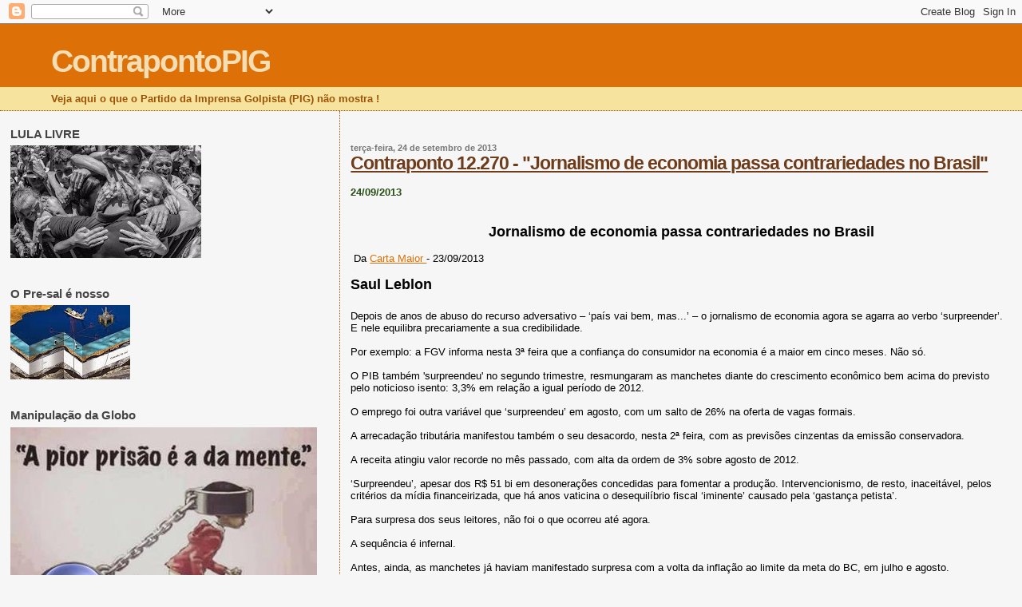

--- FILE ---
content_type: text/html; charset=UTF-8
request_url: https://contrapontopig.blogspot.com/2013/09/contraponto-12270-jornalismo-de.html
body_size: 23732
content:
<!DOCTYPE html>
<html dir='ltr' xmlns='http://www.w3.org/1999/xhtml' xmlns:b='http://www.google.com/2005/gml/b' xmlns:data='http://www.google.com/2005/gml/data' xmlns:expr='http://www.google.com/2005/gml/expr'>
<head>
<link href='https://www.blogger.com/static/v1/widgets/55013136-widget_css_bundle.css' rel='stylesheet' type='text/css'/>
<meta content='text/html; charset=UTF-8' http-equiv='Content-Type'/>
<meta content='blogger' name='generator'/>
<link href='https://contrapontopig.blogspot.com/favicon.ico' rel='icon' type='image/x-icon'/>
<link href='http://contrapontopig.blogspot.com/2013/09/contraponto-12270-jornalismo-de.html' rel='canonical'/>
<link rel="alternate" type="application/atom+xml" title="ContrapontoPIG - Atom" href="https://contrapontopig.blogspot.com/feeds/posts/default" />
<link rel="alternate" type="application/rss+xml" title="ContrapontoPIG - RSS" href="https://contrapontopig.blogspot.com/feeds/posts/default?alt=rss" />
<link rel="service.post" type="application/atom+xml" title="ContrapontoPIG - Atom" href="https://www.blogger.com/feeds/4690520775375833237/posts/default" />

<link rel="alternate" type="application/atom+xml" title="ContrapontoPIG - Atom" href="https://contrapontopig.blogspot.com/feeds/5011531760543383336/comments/default" />
<!--Can't find substitution for tag [blog.ieCssRetrofitLinks]-->
<meta content='http://contrapontopig.blogspot.com/2013/09/contraponto-12270-jornalismo-de.html' property='og:url'/>
<meta content='Contraponto 12.270 - &quot;Jornalismo de economia passa contrariedades no Brasil&quot;' property='og:title'/>
<meta content='  .   24/09/2013      Jornalismo de economia passa contrariedades no Brasil   Da Carta Maior - 23/09/2013  .       Saul Leblon     Depois de...' property='og:description'/>
<title>
ContrapontoPIG: Contraponto 12.270 - "Jornalismo de economia passa contrariedades no Brasil"
</title>
<style id='page-skin-1' type='text/css'><!--
/*
* Blogger Template Style
*
* Sand Dollar
* by Jason Sutter
* Updated by Blogger Team
*/
/* Variable definitions
====================
<Variable name="textcolor" description="Text Color"
type="color" default="#000">
<Variable name="bgcolor" description="Page Background Color"
type="color" default="#f6f6f6">
<Variable name="pagetitlecolor" description="Blog Title Color"
type="color" default="#F5DEB3">
<Variable name="pagetitlebgcolor" description="Blog Title Background Color"
type="color" default="#DE7008">
<Variable name="descriptionColor" description="Blog Description Color"
type="color" default="#9E5205" />
<Variable name="descbgcolor" description="Description Background Color"
type="color" default="#F5E39e">
<Variable name="titlecolor" description="Post Title Color"
type="color" default="#9E5205">
<Variable name="datecolor" description="Date Header Color"
type="color" default="#777777">
<Variable name="footercolor" description="Post Footer Color"
type="color" default="#444444">
<Variable name="linkcolor" description="Link Color"
type="color" default="#DE7008">
<Variable name="footerlinkcolor" description="Post Footer Link Color"
type="color" default="#968a0a">
<Variable name="visitedlinkcolor" description="Visited Link Color"
type="color" default="#DE7008">
<Variable name="sidebarcolor" description="Sidebar Title Color"
type="color" default="#B8A80D">
<Variable name="sidebarlinkcolor" description="Sidebar Link Color"
type="color" default="#999999">
<Variable name="bordercolor" description="Border Color"
type="color" default="#e0ad12">
<Variable name="bodyfont" description="Text Font"
type="font"
default="normal normal 100% 'Trebuchet MS',Trebuchet,Verdana,Sans-Serif">
<Variable name="headerfont" description="Sidebar Title Font"
type="font"
default="normal bold 150% Verdana,Sans-serif">
<Variable name="dateHeaderFont" description="Date Header Font"
type="font"
default="normal bold 105% 'Trebuchet MS',Trebuchet,Verdana,Sans-serif">
<Variable name="pagetitlefont" description="Blog Title Font"
type="font" default="normal bold 300% Verdana,Sans-Serif">
<Variable name="titlefont" description="Post Title Font"
type="font" default="normal bold 160% Verdana,Sans-Serif">
<Variable name="startSide" description="Start side in blog language"
type="automatic" default="left">
<Variable name="endSide" description="End side in blog language"
type="automatic" default="right">
*/
body {
margin:0px;
padding:0px;
background:#f6f6f6;
color:#000000;
font-size: small;
}
#outer-wrapper {
font:normal normal 100% 'Trebuchet MS',Trebuchet,Verdana,Sans-Serif;
}
a {
color:#DE7008;
}
a:hover {
color:#6f3c1b;
}
a img {
border-width: 0;
}
#content-wrapper {
padding-top: 0;
padding-right: 1em;
padding-bottom: 0;
padding-left: 1em;
}
@media all  {
div#main {
float:right;
width:66%;
padding-top:30px;
padding-right:0;
padding-bottom:10px;
padding-left:1em;
border-left:dotted 1px #9E5205;
word-wrap: break-word; /* fix for long text breaking sidebar float in IE */
overflow: hidden;     /* fix for long non-text content breaking IE sidebar float */
}
div#sidebar {
margin-top:20px;
margin-right:0px;
margin-bottom:0px;
margin-left:0;
padding:0px;
text-align:left;
float: left;
width: 31%;
word-wrap: break-word; /* fix for long text breaking sidebar float in IE */
overflow: hidden;     /* fix for long non-text content breaking IE sidebar float */
}
}
@media handheld  {
div#main {
float:none;
width:90%;
}
div#sidebar {
padding-top:30px;
padding-right:7%;
padding-bottom:10px;
padding-left:3%;
}
}
#header {
padding-top:0px;
padding-right:0px;
padding-bottom:0px;
padding-left:0px;
margin-top:0px;
margin-right:0px;
margin-bottom:0px;
margin-left:0px;
border-bottom:dotted 1px #9E5205;
background:#F5E39e;
}
h1 a:link  {
text-decoration:none;
color:#F5DEB3
}
h1 a:visited  {
text-decoration:none;
color:#F5DEB3
}
h1,h2,h3 {
margin: 0;
}
h1 {
padding-top:25px;
padding-right:0px;
padding-bottom:10px;
padding-left:5%;
color:#F5DEB3;
background:#DE7008;
font:normal bold 300% Verdana,Sans-Serif;
letter-spacing:-2px;
}
h3.post-title {
color:#6f3c1b;
font:normal bold 176% Verdana,Sans-Serif;
letter-spacing:-1px;
}
h3.post-title a,
h3.post-title a:visited {
color: #6f3c1b;
}
h2.date-header  {
margin-top:10px;
margin-right:0px;
margin-bottom:0px;
margin-left:0px;
color:#777777;
font: normal bold 86% 'Trebuchet MS',Trebuchet,Verdana,Sans-serif;
}
h4 {
color:#aa0033;
}
#sidebar h2 {
color:#444444;
margin:0px;
padding:0px;
font:normal bold 122% Verdana,Sans-serif;
}
#sidebar .widget {
margin-top:0px;
margin-right:0px;
margin-bottom:33px;
margin-left:0px;
padding-top:0px;
padding-right:0px;
padding-bottom:0px;
padding-left:0px;
font-size:95%;
}
#sidebar ul {
list-style-type:none;
padding-left: 0;
margin-top: 0;
}
#sidebar li {
margin-top:0px;
margin-right:0px;
margin-bottom:0px;
margin-left:0px;
padding-top:0px;
padding-right:0px;
padding-bottom:0px;
padding-left:0px;
list-style-type:none;
font-size:95%;
}
.description {
padding:0px;
margin-top:7px;
margin-right:12%;
margin-bottom:7px;
margin-left:5%;
color:#9E5205;
background:transparent;
font:bold 100% Verdana,Sans-Serif;
}
.post {
margin-top:0px;
margin-right:0px;
margin-bottom:30px;
margin-left:0px;
}
.post strong {
color:#000000;
font-weight:bold;
}
pre,code {
color:#999999;
}
strike {
color:#999999;
}
.post-footer  {
padding:0px;
margin:0px;
color:#444444;
font-size:80%;
}
.post-footer a {
border:none;
color:#006699;
text-decoration:none;
}
.post-footer a:hover {
text-decoration:underline;
}
#comments {
padding:0px;
font-size:110%;
font-weight:bold;
}
.comment-author {
margin-top: 10px;
}
.comment-body {
font-size:100%;
font-weight:normal;
color:black;
}
.comment-footer {
padding-bottom:20px;
color:#444444;
font-size:80%;
font-weight:normal;
display:inline;
margin-right:10px
}
.deleted-comment  {
font-style:italic;
color:gray;
}
.comment-link  {
margin-left:.6em;
}
.profile-textblock {
clear: both;
margin-left: 0;
}
.profile-img {
float: left;
margin-top: 0;
margin-right: 5px;
margin-bottom: 5px;
margin-left: 0;
border: 2px solid #DE7008;
}
#sidebar a:link  {
color:#999999;
text-decoration:none;
}
#sidebar a:active  {
color:#ff0000;
text-decoration:none;
}
#sidebar a:visited  {
color:sidebarlinkcolor;
text-decoration:none;
}
#sidebar a:hover {
color:#444444;
text-decoration:none;
}
.feed-links {
clear: both;
line-height: 2.5em;
}
#blog-pager-newer-link {
float: left;
}
#blog-pager-older-link {
float: right;
}
#blog-pager {
text-align: center;
}
.clear {
clear: both;
}
.widget-content {
margin-top: 0.5em;
}
/** Tweaks for layout editor preview */
body#layout #outer-wrapper {
margin-top: 0;
}
body#layout #main,
body#layout #sidebar {
margin-top: 10px;
padding-top: 0;
}

--></style>
<meta content='celvio.girao' property='fb:admins'/>
<meta content='1433947146622308' property='fb:app_id'/>
<script type='text/javascript'>
//<![CDATA[
$(window).bind("load resize", function(){
 var url = location.protocol+'//'+location.host+location.pathname;
  var containercm_width = $('#container-commentfb').width();
    $('#container-commentfb').html('<div class="fb-comments" ' +
    'data-href="'+url+'"' +
    ' width="' + containercm_width + '" data-num-posts="5"></div>');
    FB.XFBML.parse( );
  });
//]]>
</script>
<link href='https://www.blogger.com/dyn-css/authorization.css?targetBlogID=4690520775375833237&amp;zx=213d5b46-4f9c-45e5-a9d2-8dfda8b8e7d8' media='none' onload='if(media!=&#39;all&#39;)media=&#39;all&#39;' rel='stylesheet'/><noscript><link href='https://www.blogger.com/dyn-css/authorization.css?targetBlogID=4690520775375833237&amp;zx=213d5b46-4f9c-45e5-a9d2-8dfda8b8e7d8' rel='stylesheet'/></noscript>
<meta name='google-adsense-platform-account' content='ca-host-pub-1556223355139109'/>
<meta name='google-adsense-platform-domain' content='blogspot.com'/>

</head>
<body>
<div class='navbar section' id='navbar'><div class='widget Navbar' data-version='1' id='Navbar1'><script type="text/javascript">
    function setAttributeOnload(object, attribute, val) {
      if(window.addEventListener) {
        window.addEventListener('load',
          function(){ object[attribute] = val; }, false);
      } else {
        window.attachEvent('onload', function(){ object[attribute] = val; });
      }
    }
  </script>
<div id="navbar-iframe-container"></div>
<script type="text/javascript" src="https://apis.google.com/js/platform.js"></script>
<script type="text/javascript">
      gapi.load("gapi.iframes:gapi.iframes.style.bubble", function() {
        if (gapi.iframes && gapi.iframes.getContext) {
          gapi.iframes.getContext().openChild({
              url: 'https://www.blogger.com/navbar/4690520775375833237?po\x3d5011531760543383336\x26origin\x3dhttps://contrapontopig.blogspot.com',
              where: document.getElementById("navbar-iframe-container"),
              id: "navbar-iframe"
          });
        }
      });
    </script><script type="text/javascript">
(function() {
var script = document.createElement('script');
script.type = 'text/javascript';
script.src = '//pagead2.googlesyndication.com/pagead/js/google_top_exp.js';
var head = document.getElementsByTagName('head')[0];
if (head) {
head.appendChild(script);
}})();
</script>
</div></div>
<div id='outer-wrapper'>
<div id='wrap2'>
<!-- skip links for text browsers -->
<span id='skiplinks' style='display:none;'>
<a href='#main'>
            skip to main 
          </a>
          |
          <a href='#sidebar'>
            skip to sidebar
          </a>
</span>
<div id='header-wrapper'>
<div class='header section' id='header'><div class='widget Header' data-version='1' id='Header1'>
<div id='header-inner'>
<div class='titlewrapper'>
<h1 class='title'>
<a href='https://contrapontopig.blogspot.com/'>
ContrapontoPIG
</a>
</h1>
</div>
<div class='descriptionwrapper'>
<p class='description'>
<span>
Veja aqui o que o Partido da Imprensa Golpista (PIG) não mostra !
</span>
</p>
</div>
</div>
</div></div>
</div>
<div id='content-wrapper'>
<div id='crosscol-wrapper' style='text-align:center'>
<div class='crosscol no-items section' id='crosscol'></div>
</div>
<div id='main-wrapper'>
<div class='main section' id='main'><div class='widget Blog' data-version='1' id='Blog1'>
<div class='blog-posts hfeed'>

                          <div class="date-outer">
                        
<h2 class='date-header'>
<span>
terça-feira, 24 de setembro de 2013
</span>
</h2>

                          <div class="date-posts">
                        
<div class='post-outer'>
<div class='post hentry'>
<a name='5011531760543383336'></a>
<h3 class='post-title entry-title'>
<a href='https://contrapontopig.blogspot.com/2013/09/contraponto-12270-jornalismo-de.html'>
Contraponto 12.270 - "Jornalismo de economia passa contrariedades no Brasil"
</a>
</h3>
<div class='post-header-line-1'></div>
<div class='post-body entry-content'>
<div id="post-texto">
<span style="font-family: &quot;Trebuchet MS&quot;,sans-serif;"><span style="font-size: small;"><span style="color: white;">&nbsp;.</span></span></span></div>
<div id="post-texto">
<span style="font-family: &quot;Trebuchet MS&quot;,sans-serif;"><span style="font-size: small;"><span style="color: #274e13;"><b>24/09/2013</b></span></span></span></div>
<div id="post-texto">
<span style="font-family: &quot;Trebuchet MS&quot;,sans-serif;"><span style="font-size: small;"><br /></span></span>
<br />
<h2 style="text-align: center;">
<span style="font-size: large;"><span style="font-family: &quot;Trebuchet MS&quot;,sans-serif;">Jornalismo de economia passa contrariedades no Brasil</span></span></h2>
<span style="font-family: &quot;Trebuchet MS&quot;,sans-serif;"><span style="font-size: small;"><br />&nbsp;Da <a href="http://www.cartamaior.com.br/templates/postMostrar.cfm?blog_id=6&amp;post_id=1326" target="_blank">Carta Maior </a>- 23/09/2013</span></span><br />
<span style="font-family: &quot;Trebuchet MS&quot;,sans-serif;"><span style="font-size: small;"><span style="color: white;">. </span></span></span></div>
<div id="post-texto">
<span style="font-family: &quot;Trebuchet MS&quot;,sans-serif;"><span style="font-size: small;"></span></span></div>
<div id="post-texto">
</div>
<div id="post-texto">
<b><span style="font-size: large;"><span style="font-family: &quot;Trebuchet MS&quot;,sans-serif;">Saul Leblon<br />&nbsp;</span></span></b><br />
<div>
<span style="font-family: &quot;Trebuchet MS&quot;,sans-serif;"><span style="font-size: small;">Depois de anos de abuso do recurso adversativo &#8211; 
&#8216;país vai bem, mas...&#8217; &#8211; o jornalismo de economia agora se agarra ao 
verbo &#8216;surpreender&#8217;. E nele equilibra precariamente a sua credibilidade.</span></span></div>
<div class="corpo">
<span style="font-family: &quot;Trebuchet MS&quot;,sans-serif;"><span style="font-size: small;"><br />Por exemplo: a FGV  informa nesta 3ª feira que a confiança do consumidor na economia é a maior em cinco meses. Não só. <br /><br />O
 PIB também 'surpreendeu' no segundo trimestre, resmungaram as manchetes
 diante do crescimento econômico bem acima do previsto pelo noticioso 
isento: 3,3% em relação a igual período de 2012. <br /><br />O emprego foi outra variável  que &#8216;surpreendeu&#8217;  em agosto, com um salto de 26% na oferta de vagas formais.<br /><br />A arrecadação tributária manifestou também o seu desacordo, nesta 2ª feira, com as previsões cinzentas da emissão conservadora.<br /><br />A receita atingiu valor recorde no mês passado, com alta da ordem de 3% sobre agosto de 2012.<br /><br />&#8216;Surpreendeu&#8217;,
 apesar dos R$ 51 bi em desonerações  concedidas para fomentar a 
produção. Intervencionismo,  de resto, inaceitável, pelos critérios da 
mídia financeirizada, que há anos vaticina o desequilíbrio fiscal 
&#8216;iminente&#8217; causado pela &#8216;gastança petista&#8217;.<br /><br />Para surpresa dos seus leitores, não foi o que ocorreu até agora.<br /><br />A sequência é infernal.<br /><br />Antes, ainda, as manchetes já haviam manifestado surpresa com a volta da inflação ao limite da meta do BC,  em julho e agosto.<br /><br />E os consumidores não param de teimar.<br /><br />Em movimento quase paradoxal, eles reduziram a inadimplência e aumentaram as compras. <br /><br />O
 comércio varejista brasileiro &#8216;surpreendeu&#8217;, com avanço de 1,4% de 
janeiro a agosto, frente ao mesmo período de 2012, desdenharam as 
manchetes na semana passada.<br /><br />Por fim, a contrariedade atravessou a fronteira para atazanar a vida dos pregoeiros do colapso. <br /><br />Ben Bernanke, o presidente do Banco Central norte-americano, o Fed,  pirraceou na 4ª feira passada.<br /><br />O incentivo à liquidez nos EUA não vai acabar tão cedo, anunciou sem precisar o novo horizonte, que pode varar 2014.<br /><br />Colunistas
 que saboreavam a inevitável escalada da Selic, para conter o efeito da 
pressão cambial, associada a alta dos juros nos EUA, engoliram em seco e
 concederam: <br /><br />&#8216;O Fed surpreendeu&#8217;.<br /><br />A presença recorrente do efeito surpresa nas manchetes não deve ser entendida como sintoma do que não é.<br /><br />O país tem problemas estruturais sérios.<br /><br />Mas
 não exatamente aqueles listados pela mídia que se espanta com a 
inconsequência de seus vereditos e a baixa aderência de suas 'soluções'.<br /><br />A
 engrenagem econômica brasileira se ressente de mortífera 
sobrevalorização cambial que inibe exportações e transfere demanda para o
 exterior.<br /><br />As contas externas sofrem, ademais, com a erosão nas cotações das commodities. <br /><br />O parque industrial, defasado tecnologicamente, está vendo suas cadeias serem esfareladas pela invasão dos importados. <br /><br />A infraestrutura grita e o modelo de investimento necessário à aceleração das grandes obras tarda. <br /><br />Falta,
 sobretudo, uma estratégia política pactuada com a sociedade para vencer
 a transição entre uma economia pensada para 1/3 da população, e aquela 
requerida agora que o mercado de massa  atingiu uma escala estruturante 
no Brasil.  <br /><br />Ao contrário do que sugere a pregação midiática, o 
desafio reside justamente em construir alternativas à matriz anacrônica 
da liberalização, sobretudo dos fluxos de capitais, que sonega 
consistência a qualquer  projeto de desenvolvimento. <br /><br />Isso já era verdade na reunião de Bretton Woods, em 1944.<br /><br />Um
 certo John Maynard Keynes dizia, então, que  mesmo nos marcos do 
capitalismo, que afinal era o seu foco, não se pode servir a três deuses
 ao mesmo  tempo.<br /><br />A saber: a liberdade de capitais; o livre 
comércio e a autonomia da política monetária &#8211; leia-se, a definição da 
taxa de juro, espoleta decisiva de um ciclo de investimento.<br /><br />Um exemplo ilustra o quanto  a lição ainda é atual.<br /><br />Ao primeiro sinal de recuo nas injeções de liquidez nos EUA, o BC brasileiro foi impelido a elevar os juros.<br /><br />Para
 preservar a atratividade do país diante de capitais ariscos, deu uma 
paulada na variável que pode reverter a natureza do capital especulativo
 em produtivo. <br /><br />E vice versa, como neste caso.<br /><br />Compreender
 o papel que joga o monopólio midiático nessa encruzilhada é crucial 
para reagir com eficácia ao cerco da agenda conservadora.<br /><br />Em que 
medida é possível estruturar a agenda do desenvolvimento, centrando 
esforços  no plano exclusivamente econômico, como tem sido feito, sem 
alterar o desequilíbrio clamoroso na difusão das ideias? <br /><br />Em que 
medida a manipulação do discernimento social, condicionado por esférica 
máquina de difusão de interesses rentistas, restringe a própria palheta 
de soluções para a crise?<br /><br />Recapitulemos.<br /><br />Vivemos há cinco anos o maior colapso do capitalismo desde 1929.<br /><br />Obra-prima do credo no Estado mínimo, associada à delegação suicida do destino da sociedade aos mercados autorreguláveis.<br /><br />Restituir
 ao  Estado o seu papel &#8211;o que inclui, entre outras obrigações, o 
controle de capitais, para proteger a economia dos solavancos das 
finanças globalizadas--  é parte da solução.<br /><br />Sacrificada, porém, 
no altar da desregulação,  pelo mesmo jornalismo que, ora enfatiza as 
adversativas, ora flexiona ardilosamente  o verbo &#8216;surpreender&#8217;.<br /><br />Quase como se fosse um sinônimo de desmentido.  <br /><br />Não de suas premissas. <br /><br />Mas da própria realidade, que ele tudo fará para desautorizar.</span></span></div>
<div class="autor">
<span style="color: white;">.</span></div>
</div>
<div style='clear: both;'></div>
</div>
<div class='post-share-buttons'>
<a data-action='share/whatsapp/share' href='whatsapp://send?text=' id='wshare' onclick='sharewh()'>
<img src="https://lh3.googleusercontent.com/blogger_img_proxy/AEn0k_s1phUItZUpmvc30D4MFyn3w1soNsn3YFpLUVELg7xMfBvVDvQpezKX2bdhQxDGk7Yltq_bzWLqT4z7s8PSjHOmfeUcJXfn-mdaaX1KYhGDYhZpqx9cAbLzhJSjyA=s0-d">
</img>
</a>
<script>
                      function sharewh(){
                        var elements = document.getElementsByClassName(&quot;entry-content&quot;);
                        document.getElementById(&quot;wshare&quot;).href+=elements[0].textContent + &#39; For More posts visit URL&#39;;
                      }
                    </script>
<a class='goog-inline-block share-button sb-email' href='https://www.blogger.com/share-post.g?blogID=4690520775375833237&postID=5011531760543383336&target=email' target='_blank' title='Enviar por e-mail'>
<span class='share-button-link-text'>
Enviar por e-mail
</span>
</a>
<a class='goog-inline-block share-button sb-blog' href='https://www.blogger.com/share-post.g?blogID=4690520775375833237&postID=5011531760543383336&target=blog' onclick='window.open(this.href, "_blank", "height=270,width=475"); return false;' target='_blank' title='Postar no blog!'>
<span class='share-button-link-text'>
Postar no blog!
</span>
</a>
<a class='goog-inline-block share-button sb-twitter' href='https://www.blogger.com/share-post.g?blogID=4690520775375833237&postID=5011531760543383336&target=twitter' target='_blank' title='Compartilhar no X'>
<span class='share-button-link-text'>
Compartilhar no X
</span>
</a>
<a class='goog-inline-block share-button sb-facebook' href='https://www.blogger.com/share-post.g?blogID=4690520775375833237&postID=5011531760543383336&target=facebook' onclick='window.open(this.href, "_blank", "height=430,width=640"); return false;' target='_blank' title='Compartilhar no Facebook'>
<span class='share-button-link-text'>
Compartilhar no Facebook
</span>
</a>
<a class='goog-inline-block share-button sb-pinterest' href='https://www.blogger.com/share-post.g?blogID=4690520775375833237&postID=5011531760543383336&target=pinterest' target='_blank' title='Compartilhar com o Pinterest'>
<span class='share-button-link-text'>
Compartilhar com o Pinterest
</span>
</a>
</div>
<div class='post-footer'>
<div id='fb-root'></div>
<script src="//connect.facebook.net/pt_BR/all.js#xfbml=1"></script>
<div id='container-commentfb' style='width: 100%;'><fb:comments href='https://contrapontopig.blogspot.com/2013/09/contraponto-12270-jornalismo-de.html' num_posts='10' width='650'></fb:comments></div>
<div class='post-footer-line post-footer-line-1'>
<span class='post-author vcard'>
Postado por
<span class='fn'>
contrapontopig blogspot.com
</span>
</span>
<span class='post-timestamp'>
às
<a class='timestamp-link' href='https://contrapontopig.blogspot.com/2013/09/contraponto-12270-jornalismo-de.html' rel='bookmark' title='permanent link'>
<abbr class='published' title='2013-09-24T15:05:00-03:00'>
15:05
</abbr>
</a>
</span>
<span class='post-comment-link'>
</span>
<span class='post-icons'>
<span class='item-action'>
<a href='https://www.blogger.com/email-post/4690520775375833237/5011531760543383336' title='Enviar esta postagem'>
<img alt="" class="icon-action" height="13" src="//www.blogger.com/img/icon18_email.gif" width="18">
</a>
</span>
<span class='item-control blog-admin pid-1479867164'>
<a href='https://www.blogger.com/post-edit.g?blogID=4690520775375833237&postID=5011531760543383336&from=pencil' title='Editar postagem'>
<img alt='' class='icon-action' height='18' src='https://img1.blogblog.com/img/icon18_edit_allbkg.gif' width='18'/>
</a>
</span>
</span>
<span class='post-backlinks post-comment-link'>
</span>
</div>
<div class='post-footer-line post-footer-line-2'>
<span class='post-labels'>
</span>
</div>
<div class='post-footer-line post-footer-line-3'></div>
</div>
</div>
<div class='comments' id='comments'>
<a name='comments'></a>
<h4>
Nenhum comentário
                        :
                      </h4>
<div id='Blog1_comments-block-wrapper'>
<dl class='avatar-comment-indent' id='comments-block'>
</dl>
</div>
<p class='comment-footer'>
<div class='comment-form'>
<a name='comment-form'></a>
<h4 id='comment-post-message'>
Postar um comentário
</h4>
<p>
Veja aqui o que não aparece no PIG - Partido da Imprensa Golpista
</p>
<a href='https://www.blogger.com/comment/frame/4690520775375833237?po=5011531760543383336&hl=pt-BR&saa=85391&origin=https://contrapontopig.blogspot.com' id='comment-editor-src'></a>
<iframe allowtransparency='true' class='blogger-iframe-colorize blogger-comment-from-post' frameborder='0' height='410px' id='comment-editor' name='comment-editor' src='' width='100%'></iframe>
<!--Can't find substitution for tag [post.friendConnectJs]-->
<script src='https://www.blogger.com/static/v1/jsbin/1345082660-comment_from_post_iframe.js' type='text/javascript'></script>
<script type='text/javascript'>
                      BLOG_CMT_createIframe('https://www.blogger.com/rpc_relay.html');
                    </script>
</div>
</p>
<div id='backlinks-container'>
<div id='Blog1_backlinks-container'>
</div>
</div>
</div>
</div>

                        </div></div>
                      
</div>
<div class='blog-pager' id='blog-pager'>
<span id='blog-pager-newer-link'>
<a class='blog-pager-newer-link' href='https://contrapontopig.blogspot.com/2013/09/contraponto-12271-na-onu-dilma-diz-que.html' id='Blog1_blog-pager-newer-link' title='Postagem mais recente'>
Postagem mais recente
</a>
</span>
<span id='blog-pager-older-link'>
<a class='blog-pager-older-link' href='https://contrapontopig.blogspot.com/2013/09/contraponto-12269-como-globo-sobrevive.html' id='Blog1_blog-pager-older-link' title='Postagem mais antiga'>
Postagem mais antiga
</a>
</span>
<a class='home-link' href='https://contrapontopig.blogspot.com/'>
Página inicial
</a>
</div>
<div class='clear'></div>
<div class='post-feeds'>
<div class='feed-links'>
Assinar:
<a class='feed-link' href='https://contrapontopig.blogspot.com/feeds/5011531760543383336/comments/default' target='_blank' type='application/atom+xml'>
Postar comentários
                        (
                        Atom
                        )
                      </a>
</div>
</div>
</div></div>
</div>
<div id='sidebar-wrapper'>
<div class='sidebar section' id='sidebar'><div class='widget Image' data-version='1' id='Image8'>
<h2>
LULA LIVRE
</h2>
<div class='widget-content'>
<img alt='LULA LIVRE' height='141' id='Image8_img' src='https://blogger.googleusercontent.com/img/b/R29vZ2xl/AVvXsEiXKE-US9eWGeFIiwS4jRs31ks4N0B4te7eaePeC4iKpg0jGWToduTseLeUcOJjFtid7GGJSsMSnOK8w7Vpi5Ei5vCEgwPnUgiWGCGU1dJclCER4Yls1dJQ4lV9IhcA5Mo0rsNfgc3fyzA/s239/lula-nos-bracos.jpg' width='239'/>
<br/>
</div>
<div class='clear'></div>
</div><div class='widget Image' data-version='1' id='Image11'>
<h2>
O Pre-sal é nosso
</h2>
<div class='widget-content'>
<img alt='O Pre-sal é nosso' height='93' id='Image11_img' src='https://blogger.googleusercontent.com/img/b/R29vZ2xl/AVvXsEhlFcULs1SLJ8RGlGYhtECDC_ScMJoUPnziyNHkjRM5JeBj9cA8jPQypp10XUf8-LvipuU0XntdDq58ZITg4TEY-dfXGViFLanS3ReNTWpre1D4Bi_4r4ZgrSUM7av0egD7XSNXRan3rpz7/s1600/prsal.jpg' width='150'/>
<br/>
</div>
<div class='clear'></div>
</div><div class='widget Image' data-version='1' id='Image19'>
<h2>Manipulação da Globo</h2>
<div class='widget-content'>
<img alt='Manipulação da Globo' height='298' id='Image19_img' src='https://blogger.googleusercontent.com/img/b/R29vZ2xl/AVvXsEifCOs0gCi7qxe5jn9GuMuUIan0u0feaf6NJ2dsSrQ5loaEVv0K4BGlnuIFdFcPBwWXcHIobOa5uIDreRhFtB-4cahv19e4a8G_lKfS7NuxzilFLWNzNrNOnlidZslC2fosQIgbMYsSwx8/s1600/Globo+prisao+da+mente.jpg' width='384'/>
<br/>
</div>
<div class='clear'></div>
</div><div class='widget Image' data-version='1' id='Image7'>
<h2>
MANIPULAÇÃO
</h2>
<div class='widget-content'>
<a href='http:'>
<img alt='MANIPULAÇÃO' height='179' id='Image7_img' src='//3.bp.blogspot.com/_Cnlp-CZMM8g/SwkSgHUfQPI/AAAAAAAABkk/wCS5ULKq9TI/S230/Manipula%C3%87%C3%83O++GLOBO+CABE%C3%87A%25C3%25A7%25C3%25A3o%2Bglobo1.jpg' width='230'/>
</a>
<br/>
<span class='caption'>
GLOBO FAZ A CABEÇA
</span>
</div>
<div class='clear'></div>
</div><div class='widget Image' data-version='1' id='Image14'>
<h2>Imprensa brasileira</h2>
<div class='widget-content'>
<img alt='Imprensa brasileira' height='179' id='Image14_img' src='https://blogger.googleusercontent.com/img/b/R29vZ2xl/AVvXsEhx274ggjUbHnU7na-8M8o2yLCImTklV6fwmDuLJk11hyphenhyphenTrLVsAaCTKWclqerzIOxYPfh1D9Sn1tOOu_T6SQxWLbAefcbE5zcUvmjaPDj8fAqFUiE0b3JzNdvc32RGqhAz9-lhDEOjw89Q/s1600/celso+bandeira.png' width='239'/>
<br/>
</div>
<div class='clear'></div>
</div><div class='widget Image' data-version='1' id='Image12'>
<h2>
Manipulação da TV
</h2>
<div class='widget-content'>
<img alt='Manipulação da TV' height='172' id='Image12_img' src='https://blogger.googleusercontent.com/img/b/R29vZ2xl/AVvXsEgvKbfbmhocfOnZJGOvdXjrCp5KLrrCj7ZRI6HIx8iaW7KffW-ZnmL5GG6NX_6lnxpRf-_cER60B8dxnQvqHZq5CafJwc5MZrrMp42N73jMuiiNw7gYrj9OI3ACZaLIRgz8L0cRSNNKf23A/s1600/Flrestan+e+a+TV.jpg' width='230'/>
<br/>
<span class='caption'>
Florestan Fernandes e a TV
</span>
</div>
<div class='clear'></div>
</div><div class='widget Image' data-version='1' id='Image17'>
<h2>Glenn Greenwald</h2>
<div class='widget-content'>
<img alt='Glenn Greenwald' height='159' id='Image17_img' src='https://blogger.googleusercontent.com/img/b/R29vZ2xl/AVvXsEhjJe9F19P_CjOVFvZG6Xfh5e_ybFf-38WMn5HY1kt9T22_JSvA9P32rp1GDYYA1ibv0bGMNdarewlawBehqhuoRjdI1UssDPLNd_Q2xFPKbU4UUqWP_OHlyW7f_a4-WLqHtrqeg7hLyZ8/s1600/GlennGreenwald.jpg' width='239'/>
<br/>
<span class='caption'>"Globo é a praga principal do Brasil"</span>
</div>
<div class='clear'></div>
</div><div class='widget Image' data-version='1' id='Image2'>
<h2>Esquerda X Direita</h2>
<div class='widget-content'>
<img alt='Esquerda X Direita' height='185' id='Image2_img' src='https://blogger.googleusercontent.com/img/b/R29vZ2xl/AVvXsEjlqWrNIdaw1pLpUEfsS9nexBOyO0-7g561ABmmjj53qXFgU5GfGERTpOb048rbE8U7O_0YMZUuNKJrchmYImhoTnaqhHn2xHeQ_xn5VBkns-1GhnrI6N3OSH93SE8p7IgjvLW5aQ9KpOo/s1600/Direita+-+esquerda.jpg' width='239'/>
<br/>
</div>
<div class='clear'></div>
</div><div class='widget Image' data-version='1' id='Image5'>
<h2>
Joseph Pulitzer
</h2>
<div class='widget-content'>
<img alt='Joseph Pulitzer' height='104' id='Image5_img' src='https://blogger.googleusercontent.com/img/b/R29vZ2xl/AVvXsEiwSonMjMFPWMB1ofOrPjiuGbOqJaWAjpyVLRiQhVfquM_-TEhK2CxtwxVJOO2klOU4rwa6Ieej3h8POdOZ6OKI11jYyzY9GWCwrd-BIN57X2o2xPrF0ut5l_S3s61ufick-uhbCq5zr_-n/s1600/Pulizer.jpg' width='104'/>
<br/>
<span class='caption'>
"COM O TEMPO, UMA IMPRENSA CÍNICA, MERCENÁRIA, DEMAGÓGICA E CORRUPTA FORMARÁ UM PÚBLICO TÃO VIL COMO ELA MESMA"
</span>
</div>
<div class='clear'></div>
</div><div class='widget HTML' data-version='1' id='HTML1'>
<h2 class='title'>
SIGA-ME NO TWITTER
</h2>
<div class='widget-content'>
<a href="http://twitter.com/contrapontopig">@contrapontopig</a>
</div>
<div class='clear'></div>
</div><div class='widget Text' data-version='1' id='Text1'>
<h2 class='title'>
Editor do Blog
</h2>
<div class='widget-content'>
<div><span style="font-weight: bold;color:#003300;">Célvio Brasil Girão</span></div><div><span style="font-weight: bold;color:#003300;"><br /></span></div><span style="font-weight: bold;">            </span><span style="font-weight: bold;color:#003300;">Cearense, engenheiro agrônomo, </span><span style="font-weight: bold;color:#003300;">servidor público federal aposentado,</span><span style="font-weight: bold;color:#003300;"> </span><span style="font-weight: bold;color:#003300;">casado, quatro filhos e onze netos. </span><span style="font-weight: bold;color:#003300;"><br />Um brasileiro comum, profundamente indignado com a manipulação vergonhosa e canalha feita pela mídia golpista e pela direita brasileira,</span><span style="font-size: 100%; font-weight: bold;color:#003300;"> representantes que são de uma elite egoísta, escravista, entreguista, preconceituosa e perversa.</span><span style="font-size: 100%;"></span><div><span style="font-weight: bold;color:#003300;">Um brasileiro que sonha um Brasil para todos e não apenas para alguns,  como tem sido desde o seu descobrimento até os nossos dias.<br /><br /></span>_______<br /><br /><span style="font-weight: bold;color:#336666;"><span =""  style="color:#660000;"><span =""  style="color:black;"><br /><br /><br />O QUE É PIG ?</span><br /><br /><span =""  style="color:#003300;">"Em  nenhuma democracia séria do mundo, jornais conservadores, de baixa  qualidade técnica e até sensacionalistas, e uma única rede de televisão  têm a importância que têm no Brasil. Eles se<br />transformaram num partido  político &#8211; o <span>PIG</span>, Partido da Imprensa Golpista.</span></span></span><span style="font-weight: bold;color:#003300;">" (</span><span style="font-weight: bold;color:#336666;"><span =""  style="color:#993300;"><span =""  style="color:#660000;"><span =""  style="color:#003300;">Paulo Henrique Amorim.)</span><br /><span =""  style="color:#003300;"><br />Dentre os componentes do PIG, os principais e mais perigosos veículos de comunicação são: a Rede Globo, O Estado de São Paulo, a Folha de São Paulo e a revista Veja. <br /><br />O PIG - um instrumento de dominação usado pela plutocracia -  atua visando formar uma legião de  milhões de alienados políticos manipuláveis, conforme os seus interesses.<br /><br />Estes parvos políticos - na maioria das vezes, pobres de direta - são denominados na blogosfera progressista como 'midiotas'.<br /><br /></span></span></span></span><span style="font-weight: bold;color:#336666;"><span =""  style="color:#993300;"><br /></span></span><br /><span =""  style="color:#660000;"><span =""  style="color:black;"><b><span =""  style="color:#cc6600;"><br /></span></b></span></span><span =""  style="color:#660000;"><i><b><br /></b></i></span><span style="font-style: italic;"></span><br /><br />____________________________________________<br /><br /><h2 style="text-align: center;"><a href="http://contrapontopig.blogspot.com.br/2012/11/contraponto-9850-um-dia-na-vida-do.html"><span style="font-family:&quot;;">Um dia na vida do<span =""  style="font-size:6;"> P</span>erfeito <span =""  style="font-size:6;">I</span>diota <span =""  style="font-size:6;">B</span>rasileiro (Click aqui)</span></a></h2><p><span style="font-family:&quot;;">                                                                         </span>____________________________________________<br /></p><br /><br /></div>
</div>
<div class='clear'></div>
</div><div class='widget BlogSearch' data-version='1' id='BlogSearch1'>
<h2 class='title'>
Pesquisar neste blog
</h2>
<div class='widget-content'>
<div id='BlogSearch1_form'>
<span class='cse-status'>
<!--Can't find substitution for tag [loadingMsg]-->
</span>
</div>
</div>
<style type='text/css'>
                  #uds-searchControl .gs-result .gs-title,
                  #uds-searchControl .gs-result .gs-title *,
                  #uds-searchControl .gsc-results .gsc-trailing-more-results,
                  #uds-searchControl .gsc-results .gsc-trailing-more-results * {
                    color:<!--Can't find substitution for tag [linkColor]-->;
                  }
                  #uds-searchControl .gs-result .gs-title a:visited,
                  #uds-searchControl .gs-result .gs-title a:visited * {
                    color:<!--Can't find substitution for tag [visitedLinkColor]-->;
                  }
                  #uds-searchControl .gs-relativePublishedDate,
                  #uds-searchControl .gs-publishedDate {
                    color: <!--Can't find substitution for tag [dateColor]-->;
                  }
                  #uds-searchControl .gs-result a.gs-visibleUrl,
                  #uds-searchControl .gs-result .gs-visibleUrl {
                    color: <!--Can't find substitution for tag [urlColor]-->;
                  }
                  #uds-searchControl .gsc-results {
                    border-color: <!--Can't find substitution for tag [borderColor]-->;
                    background-color: <!--Can't find substitution for tag [backgroundColor]-->;
                  }
                  #uds-searchControl .gsc-tabhActive {
                    border-color: <!--Can't find substitution for tag [borderColor]-->;
                    border-top-color: <!--Can't find substitution for tag [activeBorderColor]-->;
                    background-color: <!--Can't find substitution for tag [backgroundColor]-->;
                    color: <!--Can't find substitution for tag [textColor]-->;
                  }
                  #uds-searchControl .gsc-tabhInactive {
                    border-color: <!--Can't find substitution for tag [borderColor]-->;
                    background-color: transparent;
                    color: <!--Can't find substitution for tag [linkColor]-->;
                  }
                  #uds-searchClearResults {
                    border-color: <!--Can't find substitution for tag [borderColor]-->;
                  }
                  #uds-searchClearResults:hover {
                    border-color: <!--Can't find substitution for tag [activeBorderColor]-->;
                  }
                  #uds-searchControl .gsc-cursor-page {
                    color: <!--Can't find substitution for tag [linkColor]-->;
                  }
                  #uds-searchControl .gsc-cursor-current-page {
                    color: <!--Can't find substitution for tag [textColor]-->;
                  }
                </style>
<div class='clear'></div>
</div><div class='widget Image' data-version='1' id='Image9'>
<h2>
MalcomX
</h2>
<div class='widget-content'>
<img alt='MalcomX' height='141' id='Image9_img' src='https://blogger.googleusercontent.com/img/b/R29vZ2xl/AVvXsEio_YycjwjHrh1VZXsJM1Euc-6ZzS18ENc9vudRQgdM34GenHzNkW7Xy2nabGFw479VpTGEFUmRSomgn_M-Kxom3kI_fObN1Amo8IPMhCuLgYqXxgNhRAbJURXH5ic0xJIxAvDVLnhRIzL-/s1600/malcolmX%255D.jpg' width='180'/>
<br/>
</div>
<div class='clear'></div>
</div><div class='widget Image' data-version='1' id='Image16'>
<h2>
Noam Chomsky e a imprensa (1)
</h2>
<div class='widget-content'>
<img alt='Noam Chomsky e a imprensa (1)' height='230' id='Image16_img' src='https://blogger.googleusercontent.com/img/b/R29vZ2xl/AVvXsEgFqAw5xumHiO1iE_5lWBnLM1iR424lSMWWuwL1ngBhexpb4XafM_itkVb90Nfu2FXz4uIQSjRr4N8I0YIJd7T1TjXGbQUYp4cUk3vwSFfwxaOTLFpgbFUIQd8OBv1i6xZeJP2U5gxy08q_/s1600/Noan+Chomsky+2.jpg' width='230'/>
<br/>
</div>
<div class='clear'></div>
</div><div class='widget Image' data-version='1' id='Image15'>
<h2>
NOAN E A IMPRENSA (2)
</h2>
<div class='widget-content'>
<img alt='NOAN E A IMPRENSA (2)' height='259' id='Image15_img' src='https://blogger.googleusercontent.com/img/b/R29vZ2xl/AVvXsEiKEhA_vNpGmOWejxdOsKqIZcYjrmQZI9kIhXCXDwZoGYtBWS9aD3wPVU4gsdQFfm8p923qM_g5Jm5uQmGB8bsPX_XIfP0KA5KLd3s5YUckXIqDLCsN3g4Qgqs68_9P4rRe3gMESUvrGCkR/s1600/Noan+popula%25C3%25A3o+n%25C3%25A3o+sabe....jpg' width='230'/>
<br/>
</div>
<div class='clear'></div>
</div><div class='widget Image' data-version='1' id='Image13'>
<h2>
Mark Twain
</h2>
<div class='widget-content'>
<img alt='Mark Twain' height='134' id='Image13_img' src='https://blogger.googleusercontent.com/img/b/R29vZ2xl/AVvXsEiqGWfBdkNiF-5ATSqDSSxzY5RoVs0flJ20t35-j2purlMZjPE-j96gwQursk1f2kpf91-XfoMhuGJavIXN28IKYHxHzisa_ATDPKLiFP4ABNFaONtnjnKQ3EnDQfQQppZTiUJGmdJgEBEv/s1600/Mark+Twain.jpg' width='230'/>
<br/>
</div>
<div class='clear'></div>
</div><div class='widget Image' data-version='1' id='Image4'>
<h2>
O pior cego...
</h2>
<div class='widget-content'>
<img alt='O pior cego...' height='235' id='Image4_img' src='https://blogger.googleusercontent.com/img/b/R29vZ2xl/AVvXsEhnoxmR7pO-pAcw11C-TL4EOdDaXYmbc-TGktyqlcXADUvnl8nolngKK-ra9_ZLeihBpG6Z1Iy2ejSskmiv03HNAMM08lSm937-0lLh5tQKAOWAi3ijSlELsjpl7FjVqyF50kx6c2c3gcM8/s1600/pior+cego.jpg' width='320'/>
<br/>
</div>
<div class='clear'></div>
</div><div class='widget BlogArchive' data-version='1' id='BlogArchive1'>
<h2>
Arquivo do blog
</h2>
<div class='widget-content'>
<div id='ArchiveList'>
<div id='BlogArchive1_ArchiveList'>
<ul class='hierarchy'>
<li class='archivedate collapsed'>
<a class='toggle' href='javascript:void(0)'>
<span class='zippy'>

                      &#9658;&#160;
                    
</span>
</a>
<a class='post-count-link' href='https://contrapontopig.blogspot.com/2019/'>
2019
</a>
<span class='post-count' dir='ltr'>
                        (
                        177
                        )
                      </span>
<ul class='hierarchy'>
<li class='archivedate collapsed'>
<a class='toggle' href='javascript:void(0)'>
<span class='zippy'>

                      &#9658;&#160;
                    
</span>
</a>
<a class='post-count-link' href='https://contrapontopig.blogspot.com/2019/06/'>
junho
</a>
<span class='post-count' dir='ltr'>
                        (
                        2
                        )
                      </span>
</li>
</ul>
<ul class='hierarchy'>
<li class='archivedate collapsed'>
<a class='toggle' href='javascript:void(0)'>
<span class='zippy'>

                      &#9658;&#160;
                    
</span>
</a>
<a class='post-count-link' href='https://contrapontopig.blogspot.com/2019/05/'>
maio
</a>
<span class='post-count' dir='ltr'>
                        (
                        2
                        )
                      </span>
</li>
</ul>
<ul class='hierarchy'>
<li class='archivedate collapsed'>
<a class='toggle' href='javascript:void(0)'>
<span class='zippy'>

                      &#9658;&#160;
                    
</span>
</a>
<a class='post-count-link' href='https://contrapontopig.blogspot.com/2019/04/'>
abril
</a>
<span class='post-count' dir='ltr'>
                        (
                        13
                        )
                      </span>
</li>
</ul>
<ul class='hierarchy'>
<li class='archivedate collapsed'>
<a class='toggle' href='javascript:void(0)'>
<span class='zippy'>

                      &#9658;&#160;
                    
</span>
</a>
<a class='post-count-link' href='https://contrapontopig.blogspot.com/2019/03/'>
março
</a>
<span class='post-count' dir='ltr'>
                        (
                        99
                        )
                      </span>
</li>
</ul>
<ul class='hierarchy'>
<li class='archivedate collapsed'>
<a class='toggle' href='javascript:void(0)'>
<span class='zippy'>

                      &#9658;&#160;
                    
</span>
</a>
<a class='post-count-link' href='https://contrapontopig.blogspot.com/2019/02/'>
fevereiro
</a>
<span class='post-count' dir='ltr'>
                        (
                        48
                        )
                      </span>
</li>
</ul>
<ul class='hierarchy'>
<li class='archivedate collapsed'>
<a class='toggle' href='javascript:void(0)'>
<span class='zippy'>

                      &#9658;&#160;
                    
</span>
</a>
<a class='post-count-link' href='https://contrapontopig.blogspot.com/2019/01/'>
janeiro
</a>
<span class='post-count' dir='ltr'>
                        (
                        13
                        )
                      </span>
</li>
</ul>
</li>
</ul>
<ul class='hierarchy'>
<li class='archivedate collapsed'>
<a class='toggle' href='javascript:void(0)'>
<span class='zippy'>

                      &#9658;&#160;
                    
</span>
</a>
<a class='post-count-link' href='https://contrapontopig.blogspot.com/2018/'>
2018
</a>
<span class='post-count' dir='ltr'>
                        (
                        2014
                        )
                      </span>
<ul class='hierarchy'>
<li class='archivedate collapsed'>
<a class='toggle' href='javascript:void(0)'>
<span class='zippy'>

                      &#9658;&#160;
                    
</span>
</a>
<a class='post-count-link' href='https://contrapontopig.blogspot.com/2018/12/'>
dezembro
</a>
<span class='post-count' dir='ltr'>
                        (
                        5
                        )
                      </span>
</li>
</ul>
<ul class='hierarchy'>
<li class='archivedate collapsed'>
<a class='toggle' href='javascript:void(0)'>
<span class='zippy'>

                      &#9658;&#160;
                    
</span>
</a>
<a class='post-count-link' href='https://contrapontopig.blogspot.com/2018/11/'>
novembro
</a>
<span class='post-count' dir='ltr'>
                        (
                        11
                        )
                      </span>
</li>
</ul>
<ul class='hierarchy'>
<li class='archivedate collapsed'>
<a class='toggle' href='javascript:void(0)'>
<span class='zippy'>

                      &#9658;&#160;
                    
</span>
</a>
<a class='post-count-link' href='https://contrapontopig.blogspot.com/2018/10/'>
outubro
</a>
<span class='post-count' dir='ltr'>
                        (
                        117
                        )
                      </span>
</li>
</ul>
<ul class='hierarchy'>
<li class='archivedate collapsed'>
<a class='toggle' href='javascript:void(0)'>
<span class='zippy'>

                      &#9658;&#160;
                    
</span>
</a>
<a class='post-count-link' href='https://contrapontopig.blogspot.com/2018/09/'>
setembro
</a>
<span class='post-count' dir='ltr'>
                        (
                        164
                        )
                      </span>
</li>
</ul>
<ul class='hierarchy'>
<li class='archivedate collapsed'>
<a class='toggle' href='javascript:void(0)'>
<span class='zippy'>

                      &#9658;&#160;
                    
</span>
</a>
<a class='post-count-link' href='https://contrapontopig.blogspot.com/2018/08/'>
agosto
</a>
<span class='post-count' dir='ltr'>
                        (
                        203
                        )
                      </span>
</li>
</ul>
<ul class='hierarchy'>
<li class='archivedate collapsed'>
<a class='toggle' href='javascript:void(0)'>
<span class='zippy'>

                      &#9658;&#160;
                    
</span>
</a>
<a class='post-count-link' href='https://contrapontopig.blogspot.com/2018/07/'>
julho
</a>
<span class='post-count' dir='ltr'>
                        (
                        166
                        )
                      </span>
</li>
</ul>
<ul class='hierarchy'>
<li class='archivedate collapsed'>
<a class='toggle' href='javascript:void(0)'>
<span class='zippy'>

                      &#9658;&#160;
                    
</span>
</a>
<a class='post-count-link' href='https://contrapontopig.blogspot.com/2018/06/'>
junho
</a>
<span class='post-count' dir='ltr'>
                        (
                        211
                        )
                      </span>
</li>
</ul>
<ul class='hierarchy'>
<li class='archivedate collapsed'>
<a class='toggle' href='javascript:void(0)'>
<span class='zippy'>

                      &#9658;&#160;
                    
</span>
</a>
<a class='post-count-link' href='https://contrapontopig.blogspot.com/2018/05/'>
maio
</a>
<span class='post-count' dir='ltr'>
                        (
                        270
                        )
                      </span>
</li>
</ul>
<ul class='hierarchy'>
<li class='archivedate collapsed'>
<a class='toggle' href='javascript:void(0)'>
<span class='zippy'>

                      &#9658;&#160;
                    
</span>
</a>
<a class='post-count-link' href='https://contrapontopig.blogspot.com/2018/04/'>
abril
</a>
<span class='post-count' dir='ltr'>
                        (
                        239
                        )
                      </span>
</li>
</ul>
<ul class='hierarchy'>
<li class='archivedate collapsed'>
<a class='toggle' href='javascript:void(0)'>
<span class='zippy'>

                      &#9658;&#160;
                    
</span>
</a>
<a class='post-count-link' href='https://contrapontopig.blogspot.com/2018/03/'>
março
</a>
<span class='post-count' dir='ltr'>
                        (
                        230
                        )
                      </span>
</li>
</ul>
<ul class='hierarchy'>
<li class='archivedate collapsed'>
<a class='toggle' href='javascript:void(0)'>
<span class='zippy'>

                      &#9658;&#160;
                    
</span>
</a>
<a class='post-count-link' href='https://contrapontopig.blogspot.com/2018/02/'>
fevereiro
</a>
<span class='post-count' dir='ltr'>
                        (
                        210
                        )
                      </span>
</li>
</ul>
<ul class='hierarchy'>
<li class='archivedate collapsed'>
<a class='toggle' href='javascript:void(0)'>
<span class='zippy'>

                      &#9658;&#160;
                    
</span>
</a>
<a class='post-count-link' href='https://contrapontopig.blogspot.com/2018/01/'>
janeiro
</a>
<span class='post-count' dir='ltr'>
                        (
                        188
                        )
                      </span>
</li>
</ul>
</li>
</ul>
<ul class='hierarchy'>
<li class='archivedate collapsed'>
<a class='toggle' href='javascript:void(0)'>
<span class='zippy'>

                      &#9658;&#160;
                    
</span>
</a>
<a class='post-count-link' href='https://contrapontopig.blogspot.com/2017/'>
2017
</a>
<span class='post-count' dir='ltr'>
                        (
                        2484
                        )
                      </span>
<ul class='hierarchy'>
<li class='archivedate collapsed'>
<a class='toggle' href='javascript:void(0)'>
<span class='zippy'>

                      &#9658;&#160;
                    
</span>
</a>
<a class='post-count-link' href='https://contrapontopig.blogspot.com/2017/12/'>
dezembro
</a>
<span class='post-count' dir='ltr'>
                        (
                        282
                        )
                      </span>
</li>
</ul>
<ul class='hierarchy'>
<li class='archivedate collapsed'>
<a class='toggle' href='javascript:void(0)'>
<span class='zippy'>

                      &#9658;&#160;
                    
</span>
</a>
<a class='post-count-link' href='https://contrapontopig.blogspot.com/2017/11/'>
novembro
</a>
<span class='post-count' dir='ltr'>
                        (
                        244
                        )
                      </span>
</li>
</ul>
<ul class='hierarchy'>
<li class='archivedate collapsed'>
<a class='toggle' href='javascript:void(0)'>
<span class='zippy'>

                      &#9658;&#160;
                    
</span>
</a>
<a class='post-count-link' href='https://contrapontopig.blogspot.com/2017/10/'>
outubro
</a>
<span class='post-count' dir='ltr'>
                        (
                        214
                        )
                      </span>
</li>
</ul>
<ul class='hierarchy'>
<li class='archivedate collapsed'>
<a class='toggle' href='javascript:void(0)'>
<span class='zippy'>

                      &#9658;&#160;
                    
</span>
</a>
<a class='post-count-link' href='https://contrapontopig.blogspot.com/2017/09/'>
setembro
</a>
<span class='post-count' dir='ltr'>
                        (
                        181
                        )
                      </span>
</li>
</ul>
<ul class='hierarchy'>
<li class='archivedate collapsed'>
<a class='toggle' href='javascript:void(0)'>
<span class='zippy'>

                      &#9658;&#160;
                    
</span>
</a>
<a class='post-count-link' href='https://contrapontopig.blogspot.com/2017/08/'>
agosto
</a>
<span class='post-count' dir='ltr'>
                        (
                        215
                        )
                      </span>
</li>
</ul>
<ul class='hierarchy'>
<li class='archivedate collapsed'>
<a class='toggle' href='javascript:void(0)'>
<span class='zippy'>

                      &#9658;&#160;
                    
</span>
</a>
<a class='post-count-link' href='https://contrapontopig.blogspot.com/2017/07/'>
julho
</a>
<span class='post-count' dir='ltr'>
                        (
                        182
                        )
                      </span>
</li>
</ul>
<ul class='hierarchy'>
<li class='archivedate collapsed'>
<a class='toggle' href='javascript:void(0)'>
<span class='zippy'>

                      &#9658;&#160;
                    
</span>
</a>
<a class='post-count-link' href='https://contrapontopig.blogspot.com/2017/06/'>
junho
</a>
<span class='post-count' dir='ltr'>
                        (
                        163
                        )
                      </span>
</li>
</ul>
<ul class='hierarchy'>
<li class='archivedate collapsed'>
<a class='toggle' href='javascript:void(0)'>
<span class='zippy'>

                      &#9658;&#160;
                    
</span>
</a>
<a class='post-count-link' href='https://contrapontopig.blogspot.com/2017/05/'>
maio
</a>
<span class='post-count' dir='ltr'>
                        (
                        212
                        )
                      </span>
</li>
</ul>
<ul class='hierarchy'>
<li class='archivedate collapsed'>
<a class='toggle' href='javascript:void(0)'>
<span class='zippy'>

                      &#9658;&#160;
                    
</span>
</a>
<a class='post-count-link' href='https://contrapontopig.blogspot.com/2017/04/'>
abril
</a>
<span class='post-count' dir='ltr'>
                        (
                        200
                        )
                      </span>
</li>
</ul>
<ul class='hierarchy'>
<li class='archivedate collapsed'>
<a class='toggle' href='javascript:void(0)'>
<span class='zippy'>

                      &#9658;&#160;
                    
</span>
</a>
<a class='post-count-link' href='https://contrapontopig.blogspot.com/2017/03/'>
março
</a>
<span class='post-count' dir='ltr'>
                        (
                        215
                        )
                      </span>
</li>
</ul>
<ul class='hierarchy'>
<li class='archivedate collapsed'>
<a class='toggle' href='javascript:void(0)'>
<span class='zippy'>

                      &#9658;&#160;
                    
</span>
</a>
<a class='post-count-link' href='https://contrapontopig.blogspot.com/2017/02/'>
fevereiro
</a>
<span class='post-count' dir='ltr'>
                        (
                        193
                        )
                      </span>
</li>
</ul>
<ul class='hierarchy'>
<li class='archivedate collapsed'>
<a class='toggle' href='javascript:void(0)'>
<span class='zippy'>

                      &#9658;&#160;
                    
</span>
</a>
<a class='post-count-link' href='https://contrapontopig.blogspot.com/2017/01/'>
janeiro
</a>
<span class='post-count' dir='ltr'>
                        (
                        183
                        )
                      </span>
</li>
</ul>
</li>
</ul>
<ul class='hierarchy'>
<li class='archivedate collapsed'>
<a class='toggle' href='javascript:void(0)'>
<span class='zippy'>

                      &#9658;&#160;
                    
</span>
</a>
<a class='post-count-link' href='https://contrapontopig.blogspot.com/2016/'>
2016
</a>
<span class='post-count' dir='ltr'>
                        (
                        2563
                        )
                      </span>
<ul class='hierarchy'>
<li class='archivedate collapsed'>
<a class='toggle' href='javascript:void(0)'>
<span class='zippy'>

                      &#9658;&#160;
                    
</span>
</a>
<a class='post-count-link' href='https://contrapontopig.blogspot.com/2016/12/'>
dezembro
</a>
<span class='post-count' dir='ltr'>
                        (
                        205
                        )
                      </span>
</li>
</ul>
<ul class='hierarchy'>
<li class='archivedate collapsed'>
<a class='toggle' href='javascript:void(0)'>
<span class='zippy'>

                      &#9658;&#160;
                    
</span>
</a>
<a class='post-count-link' href='https://contrapontopig.blogspot.com/2016/11/'>
novembro
</a>
<span class='post-count' dir='ltr'>
                        (
                        217
                        )
                      </span>
</li>
</ul>
<ul class='hierarchy'>
<li class='archivedate collapsed'>
<a class='toggle' href='javascript:void(0)'>
<span class='zippy'>

                      &#9658;&#160;
                    
</span>
</a>
<a class='post-count-link' href='https://contrapontopig.blogspot.com/2016/10/'>
outubro
</a>
<span class='post-count' dir='ltr'>
                        (
                        235
                        )
                      </span>
</li>
</ul>
<ul class='hierarchy'>
<li class='archivedate collapsed'>
<a class='toggle' href='javascript:void(0)'>
<span class='zippy'>

                      &#9658;&#160;
                    
</span>
</a>
<a class='post-count-link' href='https://contrapontopig.blogspot.com/2016/09/'>
setembro
</a>
<span class='post-count' dir='ltr'>
                        (
                        218
                        )
                      </span>
</li>
</ul>
<ul class='hierarchy'>
<li class='archivedate collapsed'>
<a class='toggle' href='javascript:void(0)'>
<span class='zippy'>

                      &#9658;&#160;
                    
</span>
</a>
<a class='post-count-link' href='https://contrapontopig.blogspot.com/2016/08/'>
agosto
</a>
<span class='post-count' dir='ltr'>
                        (
                        203
                        )
                      </span>
</li>
</ul>
<ul class='hierarchy'>
<li class='archivedate collapsed'>
<a class='toggle' href='javascript:void(0)'>
<span class='zippy'>

                      &#9658;&#160;
                    
</span>
</a>
<a class='post-count-link' href='https://contrapontopig.blogspot.com/2016/07/'>
julho
</a>
<span class='post-count' dir='ltr'>
                        (
                        188
                        )
                      </span>
</li>
</ul>
<ul class='hierarchy'>
<li class='archivedate collapsed'>
<a class='toggle' href='javascript:void(0)'>
<span class='zippy'>

                      &#9658;&#160;
                    
</span>
</a>
<a class='post-count-link' href='https://contrapontopig.blogspot.com/2016/06/'>
junho
</a>
<span class='post-count' dir='ltr'>
                        (
                        234
                        )
                      </span>
</li>
</ul>
<ul class='hierarchy'>
<li class='archivedate collapsed'>
<a class='toggle' href='javascript:void(0)'>
<span class='zippy'>

                      &#9658;&#160;
                    
</span>
</a>
<a class='post-count-link' href='https://contrapontopig.blogspot.com/2016/05/'>
maio
</a>
<span class='post-count' dir='ltr'>
                        (
                        257
                        )
                      </span>
</li>
</ul>
<ul class='hierarchy'>
<li class='archivedate collapsed'>
<a class='toggle' href='javascript:void(0)'>
<span class='zippy'>

                      &#9658;&#160;
                    
</span>
</a>
<a class='post-count-link' href='https://contrapontopig.blogspot.com/2016/04/'>
abril
</a>
<span class='post-count' dir='ltr'>
                        (
                        238
                        )
                      </span>
</li>
</ul>
<ul class='hierarchy'>
<li class='archivedate collapsed'>
<a class='toggle' href='javascript:void(0)'>
<span class='zippy'>

                      &#9658;&#160;
                    
</span>
</a>
<a class='post-count-link' href='https://contrapontopig.blogspot.com/2016/03/'>
março
</a>
<span class='post-count' dir='ltr'>
                        (
                        220
                        )
                      </span>
</li>
</ul>
<ul class='hierarchy'>
<li class='archivedate collapsed'>
<a class='toggle' href='javascript:void(0)'>
<span class='zippy'>

                      &#9658;&#160;
                    
</span>
</a>
<a class='post-count-link' href='https://contrapontopig.blogspot.com/2016/02/'>
fevereiro
</a>
<span class='post-count' dir='ltr'>
                        (
                        176
                        )
                      </span>
</li>
</ul>
<ul class='hierarchy'>
<li class='archivedate collapsed'>
<a class='toggle' href='javascript:void(0)'>
<span class='zippy'>

                      &#9658;&#160;
                    
</span>
</a>
<a class='post-count-link' href='https://contrapontopig.blogspot.com/2016/01/'>
janeiro
</a>
<span class='post-count' dir='ltr'>
                        (
                        172
                        )
                      </span>
</li>
</ul>
</li>
</ul>
<ul class='hierarchy'>
<li class='archivedate collapsed'>
<a class='toggle' href='javascript:void(0)'>
<span class='zippy'>

                      &#9658;&#160;
                    
</span>
</a>
<a class='post-count-link' href='https://contrapontopig.blogspot.com/2015/'>
2015
</a>
<span class='post-count' dir='ltr'>
                        (
                        2811
                        )
                      </span>
<ul class='hierarchy'>
<li class='archivedate collapsed'>
<a class='toggle' href='javascript:void(0)'>
<span class='zippy'>

                      &#9658;&#160;
                    
</span>
</a>
<a class='post-count-link' href='https://contrapontopig.blogspot.com/2015/12/'>
dezembro
</a>
<span class='post-count' dir='ltr'>
                        (
                        256
                        )
                      </span>
</li>
</ul>
<ul class='hierarchy'>
<li class='archivedate collapsed'>
<a class='toggle' href='javascript:void(0)'>
<span class='zippy'>

                      &#9658;&#160;
                    
</span>
</a>
<a class='post-count-link' href='https://contrapontopig.blogspot.com/2015/11/'>
novembro
</a>
<span class='post-count' dir='ltr'>
                        (
                        197
                        )
                      </span>
</li>
</ul>
<ul class='hierarchy'>
<li class='archivedate collapsed'>
<a class='toggle' href='javascript:void(0)'>
<span class='zippy'>

                      &#9658;&#160;
                    
</span>
</a>
<a class='post-count-link' href='https://contrapontopig.blogspot.com/2015/10/'>
outubro
</a>
<span class='post-count' dir='ltr'>
                        (
                        261
                        )
                      </span>
</li>
</ul>
<ul class='hierarchy'>
<li class='archivedate collapsed'>
<a class='toggle' href='javascript:void(0)'>
<span class='zippy'>

                      &#9658;&#160;
                    
</span>
</a>
<a class='post-count-link' href='https://contrapontopig.blogspot.com/2015/09/'>
setembro
</a>
<span class='post-count' dir='ltr'>
                        (
                        221
                        )
                      </span>
</li>
</ul>
<ul class='hierarchy'>
<li class='archivedate collapsed'>
<a class='toggle' href='javascript:void(0)'>
<span class='zippy'>

                      &#9658;&#160;
                    
</span>
</a>
<a class='post-count-link' href='https://contrapontopig.blogspot.com/2015/08/'>
agosto
</a>
<span class='post-count' dir='ltr'>
                        (
                        240
                        )
                      </span>
</li>
</ul>
<ul class='hierarchy'>
<li class='archivedate collapsed'>
<a class='toggle' href='javascript:void(0)'>
<span class='zippy'>

                      &#9658;&#160;
                    
</span>
</a>
<a class='post-count-link' href='https://contrapontopig.blogspot.com/2015/07/'>
julho
</a>
<span class='post-count' dir='ltr'>
                        (
                        227
                        )
                      </span>
</li>
</ul>
<ul class='hierarchy'>
<li class='archivedate collapsed'>
<a class='toggle' href='javascript:void(0)'>
<span class='zippy'>

                      &#9658;&#160;
                    
</span>
</a>
<a class='post-count-link' href='https://contrapontopig.blogspot.com/2015/06/'>
junho
</a>
<span class='post-count' dir='ltr'>
                        (
                        248
                        )
                      </span>
</li>
</ul>
<ul class='hierarchy'>
<li class='archivedate collapsed'>
<a class='toggle' href='javascript:void(0)'>
<span class='zippy'>

                      &#9658;&#160;
                    
</span>
</a>
<a class='post-count-link' href='https://contrapontopig.blogspot.com/2015/05/'>
maio
</a>
<span class='post-count' dir='ltr'>
                        (
                        251
                        )
                      </span>
</li>
</ul>
<ul class='hierarchy'>
<li class='archivedate collapsed'>
<a class='toggle' href='javascript:void(0)'>
<span class='zippy'>

                      &#9658;&#160;
                    
</span>
</a>
<a class='post-count-link' href='https://contrapontopig.blogspot.com/2015/04/'>
abril
</a>
<span class='post-count' dir='ltr'>
                        (
                        239
                        )
                      </span>
</li>
</ul>
<ul class='hierarchy'>
<li class='archivedate collapsed'>
<a class='toggle' href='javascript:void(0)'>
<span class='zippy'>

                      &#9658;&#160;
                    
</span>
</a>
<a class='post-count-link' href='https://contrapontopig.blogspot.com/2015/03/'>
março
</a>
<span class='post-count' dir='ltr'>
                        (
                        249
                        )
                      </span>
</li>
</ul>
<ul class='hierarchy'>
<li class='archivedate collapsed'>
<a class='toggle' href='javascript:void(0)'>
<span class='zippy'>

                      &#9658;&#160;
                    
</span>
</a>
<a class='post-count-link' href='https://contrapontopig.blogspot.com/2015/02/'>
fevereiro
</a>
<span class='post-count' dir='ltr'>
                        (
                        243
                        )
                      </span>
</li>
</ul>
<ul class='hierarchy'>
<li class='archivedate collapsed'>
<a class='toggle' href='javascript:void(0)'>
<span class='zippy'>

                      &#9658;&#160;
                    
</span>
</a>
<a class='post-count-link' href='https://contrapontopig.blogspot.com/2015/01/'>
janeiro
</a>
<span class='post-count' dir='ltr'>
                        (
                        179
                        )
                      </span>
</li>
</ul>
</li>
</ul>
<ul class='hierarchy'>
<li class='archivedate collapsed'>
<a class='toggle' href='javascript:void(0)'>
<span class='zippy'>

                      &#9658;&#160;
                    
</span>
</a>
<a class='post-count-link' href='https://contrapontopig.blogspot.com/2014/'>
2014
</a>
<span class='post-count' dir='ltr'>
                        (
                        2788
                        )
                      </span>
<ul class='hierarchy'>
<li class='archivedate collapsed'>
<a class='toggle' href='javascript:void(0)'>
<span class='zippy'>

                      &#9658;&#160;
                    
</span>
</a>
<a class='post-count-link' href='https://contrapontopig.blogspot.com/2014/12/'>
dezembro
</a>
<span class='post-count' dir='ltr'>
                        (
                        277
                        )
                      </span>
</li>
</ul>
<ul class='hierarchy'>
<li class='archivedate collapsed'>
<a class='toggle' href='javascript:void(0)'>
<span class='zippy'>

                      &#9658;&#160;
                    
</span>
</a>
<a class='post-count-link' href='https://contrapontopig.blogspot.com/2014/11/'>
novembro
</a>
<span class='post-count' dir='ltr'>
                        (
                        271
                        )
                      </span>
</li>
</ul>
<ul class='hierarchy'>
<li class='archivedate collapsed'>
<a class='toggle' href='javascript:void(0)'>
<span class='zippy'>

                      &#9658;&#160;
                    
</span>
</a>
<a class='post-count-link' href='https://contrapontopig.blogspot.com/2014/10/'>
outubro
</a>
<span class='post-count' dir='ltr'>
                        (
                        291
                        )
                      </span>
</li>
</ul>
<ul class='hierarchy'>
<li class='archivedate collapsed'>
<a class='toggle' href='javascript:void(0)'>
<span class='zippy'>

                      &#9658;&#160;
                    
</span>
</a>
<a class='post-count-link' href='https://contrapontopig.blogspot.com/2014/09/'>
setembro
</a>
<span class='post-count' dir='ltr'>
                        (
                        301
                        )
                      </span>
</li>
</ul>
<ul class='hierarchy'>
<li class='archivedate collapsed'>
<a class='toggle' href='javascript:void(0)'>
<span class='zippy'>

                      &#9658;&#160;
                    
</span>
</a>
<a class='post-count-link' href='https://contrapontopig.blogspot.com/2014/08/'>
agosto
</a>
<span class='post-count' dir='ltr'>
                        (
                        238
                        )
                      </span>
</li>
</ul>
<ul class='hierarchy'>
<li class='archivedate collapsed'>
<a class='toggle' href='javascript:void(0)'>
<span class='zippy'>

                      &#9658;&#160;
                    
</span>
</a>
<a class='post-count-link' href='https://contrapontopig.blogspot.com/2014/07/'>
julho
</a>
<span class='post-count' dir='ltr'>
                        (
                        198
                        )
                      </span>
</li>
</ul>
<ul class='hierarchy'>
<li class='archivedate collapsed'>
<a class='toggle' href='javascript:void(0)'>
<span class='zippy'>

                      &#9658;&#160;
                    
</span>
</a>
<a class='post-count-link' href='https://contrapontopig.blogspot.com/2014/06/'>
junho
</a>
<span class='post-count' dir='ltr'>
                        (
                        213
                        )
                      </span>
</li>
</ul>
<ul class='hierarchy'>
<li class='archivedate collapsed'>
<a class='toggle' href='javascript:void(0)'>
<span class='zippy'>

                      &#9658;&#160;
                    
</span>
</a>
<a class='post-count-link' href='https://contrapontopig.blogspot.com/2014/05/'>
maio
</a>
<span class='post-count' dir='ltr'>
                        (
                        145
                        )
                      </span>
</li>
</ul>
<ul class='hierarchy'>
<li class='archivedate collapsed'>
<a class='toggle' href='javascript:void(0)'>
<span class='zippy'>

                      &#9658;&#160;
                    
</span>
</a>
<a class='post-count-link' href='https://contrapontopig.blogspot.com/2014/04/'>
abril
</a>
<span class='post-count' dir='ltr'>
                        (
                        145
                        )
                      </span>
</li>
</ul>
<ul class='hierarchy'>
<li class='archivedate collapsed'>
<a class='toggle' href='javascript:void(0)'>
<span class='zippy'>

                      &#9658;&#160;
                    
</span>
</a>
<a class='post-count-link' href='https://contrapontopig.blogspot.com/2014/03/'>
março
</a>
<span class='post-count' dir='ltr'>
                        (
                        228
                        )
                      </span>
</li>
</ul>
<ul class='hierarchy'>
<li class='archivedate collapsed'>
<a class='toggle' href='javascript:void(0)'>
<span class='zippy'>

                      &#9658;&#160;
                    
</span>
</a>
<a class='post-count-link' href='https://contrapontopig.blogspot.com/2014/02/'>
fevereiro
</a>
<span class='post-count' dir='ltr'>
                        (
                        247
                        )
                      </span>
</li>
</ul>
<ul class='hierarchy'>
<li class='archivedate collapsed'>
<a class='toggle' href='javascript:void(0)'>
<span class='zippy'>

                      &#9658;&#160;
                    
</span>
</a>
<a class='post-count-link' href='https://contrapontopig.blogspot.com/2014/01/'>
janeiro
</a>
<span class='post-count' dir='ltr'>
                        (
                        234
                        )
                      </span>
</li>
</ul>
</li>
</ul>
<ul class='hierarchy'>
<li class='archivedate expanded'>
<a class='toggle' href='javascript:void(0)'>
<span class='zippy toggle-open'>

                      &#9660;&#160;
                      
</span>
</a>
<a class='post-count-link' href='https://contrapontopig.blogspot.com/2013/'>
2013
</a>
<span class='post-count' dir='ltr'>
                        (
                        2879
                        )
                      </span>
<ul class='hierarchy'>
<li class='archivedate collapsed'>
<a class='toggle' href='javascript:void(0)'>
<span class='zippy'>

                      &#9658;&#160;
                    
</span>
</a>
<a class='post-count-link' href='https://contrapontopig.blogspot.com/2013/12/'>
dezembro
</a>
<span class='post-count' dir='ltr'>
                        (
                        225
                        )
                      </span>
</li>
</ul>
<ul class='hierarchy'>
<li class='archivedate collapsed'>
<a class='toggle' href='javascript:void(0)'>
<span class='zippy'>

                      &#9658;&#160;
                    
</span>
</a>
<a class='post-count-link' href='https://contrapontopig.blogspot.com/2013/11/'>
novembro
</a>
<span class='post-count' dir='ltr'>
                        (
                        233
                        )
                      </span>
</li>
</ul>
<ul class='hierarchy'>
<li class='archivedate collapsed'>
<a class='toggle' href='javascript:void(0)'>
<span class='zippy'>

                      &#9658;&#160;
                    
</span>
</a>
<a class='post-count-link' href='https://contrapontopig.blogspot.com/2013/10/'>
outubro
</a>
<span class='post-count' dir='ltr'>
                        (
                        162
                        )
                      </span>
</li>
</ul>
<ul class='hierarchy'>
<li class='archivedate expanded'>
<a class='toggle' href='javascript:void(0)'>
<span class='zippy toggle-open'>

                      &#9660;&#160;
                      
</span>
</a>
<a class='post-count-link' href='https://contrapontopig.blogspot.com/2013/09/'>
setembro
</a>
<span class='post-count' dir='ltr'>
                        (
                        243
                        )
                      </span>
<ul class='posts'>
<li>
<a href='https://contrapontopig.blogspot.com/2013/09/contraponto-12326-bomba-justica-quebra.html'>
Contraponto 12.326 - &quot;Bomba! Justiça quebra sigilo...
</a>
</li>
<li>
<a href='https://contrapontopig.blogspot.com/2013/09/contraponto-12325-mais-2-mil-medicos.html'>
Contraponto 12.325 - &quot;Mais 2 mil médicos cubanos c...
</a>
</li>
<li>
<a href='https://contrapontopig.blogspot.com/2013/09/contraponto-12324-vamos-conversar-fiado.html'>
Contraponto 12.324 - &quot; &#39;Vamos conversar fiado&#39; ? O...
</a>
</li>
<li>
<a href='https://contrapontopig.blogspot.com/2013/09/contraponto-12323-o-andar-cambaleante.html'>
Contraponto 12.323 - &quot;O andar cambaleante de Aécio...
</a>
</li>
<li>
<a href='https://contrapontopig.blogspot.com/2013/09/contraponto-12322-escandalo-governo.html'>
Contraponto 12.322 - &quot;Escândalo! Governo está obri...
</a>
</li>
<li>
<a href='https://contrapontopig.blogspot.com/2013/09/contraponto-12321-blogs-atormentam.html'>
Contraponto 12.321 - &quot;Blogs atormentam Gilmar Mendes&quot;
</a>
</li>
<li>
<a href='https://contrapontopig.blogspot.com/2013/09/contraponto-12320-tragedia-da.html'>
Contraponto 12.320 - &quot;A tragédia da civilização au...
</a>
</li>
<li>
<a href='https://contrapontopig.blogspot.com/2013/09/contraponto-12319-franklin-martins-fara.html'>
Contraponto 12.319 - &quot;Franklin Martins fará parte ...
</a>
</li>
<li>
<a href='https://contrapontopig.blogspot.com/2013/09/contraponto-12318-folha-recorre-ao.html'>
Contraponto 12.318 - &quot;Folha recorre ao tapetão con...
</a>
</li>
<li>
<a href='https://contrapontopig.blogspot.com/2013/09/contraponto-12317-governo-vai-ficar.html'>
Contraponto 12.317 - &quot;Governo vai ficar quieto dia...
</a>
</li>
<li>
<a href='https://contrapontopig.blogspot.com/2013/09/contraponto-12316-janio-reforca.html'>
Contraponto 12.316 - &quot;Jânio reforça denúncia de Ce...
</a>
</li>
<li>
<a href='https://contrapontopig.blogspot.com/2013/09/contraponto-12315-lula-nao-foi.html'>
Contraponto 12.315 - &quot; Lula: &#39;não foi julgamento, ...
</a>
</li>
<li>
<a href='https://contrapontopig.blogspot.com/2013/09/contraponto-12314-nao-e-facil-ser-ze.html'>
Contraponto 12.314 - &quot;Não é fácil ser Zé Dirceu&quot;
</a>
</li>
<li>
<a href='https://contrapontopig.blogspot.com/2013/09/contraponto-12313-miguel-do-rosario.html'>
Contraponto 12.313 - &quot;Miguel do Rosário responde à...
</a>
</li>
<li>
<a href='https://contrapontopig.blogspot.com/2013/09/contraponto-12312-retomada-obra-do.html'>
Contraponto 12.312 - &quot;Retomada obra do último trec...
</a>
</li>
<li>
<a href='https://contrapontopig.blogspot.com/2013/09/contraponto-12311-marina-silva-sera.html'>
Contraponto 12.311 - &quot;Marina Silva será vice de Aé...
</a>
</li>
<li>
<a href='https://contrapontopig.blogspot.com/2013/09/contraponto-12310-2004-2013-dez-anos-de.html'>
Contraponto 12.310 - &quot;2004-2013: dez anos de infla...
</a>
</li>
<li>
<a href='https://contrapontopig.blogspot.com/2013/09/contraponto-12309-e-ai-aecio-neves.html'>
Contraponto 12.309 - &quot;E aí, Aécio Neves, vamos con...
</a>
</li>
<li>
<a href='https://contrapontopig.blogspot.com/2013/09/contraponto-12308-o-mensalao-psdb-mg-e.html'>
Contraponto 12.308 -&quot;O mensalão PSDB-MG é lindo&quot;
</a>
</li>
<li>
<a href='https://contrapontopig.blogspot.com/2013/09/contraponto-12307-nassif-jornalista.html'>
Contraponto 12.307 - &quot; Nassif: Jornalista pode ter...
</a>
</li>
<li>
<a href='https://contrapontopig.blogspot.com/2013/09/contraponto-12306-pnad-dados-mostram.html'>
Contraponto 12.306 - &quot;Pnad: Dados mostram que país...
</a>
</li>
<li>
<a href='https://contrapontopig.blogspot.com/2013/09/contraponto-12305-conversa-afiada-mp.html'>
Contraponto 12.305 - &quot;Conversa Afiada: MP &#39;aliviou...
</a>
</li>
<li>
<a href='https://contrapontopig.blogspot.com/2013/09/contraponto-12304-e-dilma-subindo-os.html'>
Contraponto 12.304 - &quot;É Dilma subindo, os outros c...
</a>
</li>
<li>
<a href='https://contrapontopig.blogspot.com/2013/09/contraponto-12303-uma-capa-resume-tudo.html'>
Contraponto 12.303 - &quot;Uma capa resume tudo&quot;
</a>
</li>
<li>
<a href='https://contrapontopig.blogspot.com/2013/09/contraponto-12302-por-que-recuperacao.html'>
Contraponto 12.302 - &quot;Por que a recuperação de Dil...
</a>
</li>
<li>
<a href='https://contrapontopig.blogspot.com/2013/09/contraponto-12300-o-tiro-no-pe-das.html'>
Contraponto 12.301 - &quot;O tiro no pé das entidades m...
</a>
</li>
<li>
<a href='https://contrapontopig.blogspot.com/2013/09/contraponto-12299-navegando-no-para-que.html'>
Contraponto 12.300 - &quot;Navegando no Pará: &#39;que esto...
</a>
</li>
<li>
<a href='https://contrapontopig.blogspot.com/2013/09/contraponto-12299-so-os-brasileiros.html'>
Contraponto 12.299 - &quot;Só os brasileiros levam a sé...
</a>
</li>
<li>
<a href='https://contrapontopig.blogspot.com/2013/09/contraponto-12298-conheca-melhor-quem.html'>
Contraponto 12.298 - &quot;Conheça melhor quem a Econom...
</a>
</li>
<li>
<a href='https://contrapontopig.blogspot.com/2013/09/contraponto-12297-pepe-mujica-deu-um.html'>
Contraponto 12.297 - &quot;Pepe Mujica deu um soco no e...
</a>
</li>
<li>
<a href='https://contrapontopig.blogspot.com/2013/09/contraponto-12296-nova-fronteira-do.html'>
Contraponto 12.296 - &quot;A nova fronteira do petróleo...
</a>
</li>
<li>
<a href='https://contrapontopig.blogspot.com/2013/09/contraponto-12295-serra-nao-quer.html'>
Contraponto 12.295 - &quot;Serra não quer negócios com ...
</a>
</li>
<li>
<a href='https://contrapontopig.blogspot.com/2013/09/contraponto-12294-brizola-o-maragato.html'>
Contraponto 12.294 - &quot;Brizola, o maragato libertário&quot;
</a>
</li>
<li>
<a href='https://contrapontopig.blogspot.com/2013/09/contraponto-12293-celso-de-mello-fui.html'>
Contraponto 12.293 - &quot;Celso de Mello: &#39;fui exposto...
</a>
</li>
<li>
<a href='https://contrapontopig.blogspot.com/2013/09/contraponto-12292-dilma-abre-22-pontos.html'>
Contraponto 12.292 - &quot;Dilma abre 22 pontos sobre M...
</a>
</li>
<li>
<a href='https://contrapontopig.blogspot.com/2013/09/contraponto-12291-e-entao.html'>
Contraponto 12.291 - E então?
</a>
</li>
<li>
<a href='https://contrapontopig.blogspot.com/2013/09/n12290-0-decano-condena-veja-midia-quis.html'>
Contraponto 12.290 - &quot; Decano condena Veja: mídia ...
</a>
</li>
<li>
<a href='https://contrapontopig.blogspot.com/2013/09/contraponto-12.html'>
Contraponto 12.289 - &quot;Pleno emprego no Brasil: tax...
</a>
</li>
<li>
<a href='https://contrapontopig.blogspot.com/2013/09/contraponto-12288-medicos-do-programa.html'>
Contraponto 12.288 - &quot;Médicos do programa &#8221;&#39;Mais M...
</a>
</li>
<li>
<a href='https://contrapontopig.blogspot.com/2013/09/contraponto-12287-mais-medicos-agu-quer.html'>
Contraponto 12.287 - &quot;Mais Médicos: AGU quer que P...
</a>
</li>
<li>
<a href='https://contrapontopig.blogspot.com/2013/09/contraponto-12286-reacao-do-publico.html'>
Contraponto 12.286 - &quot;A reação do público norte-am...
</a>
</li>
<li>
<a href='https://contrapontopig.blogspot.com/2013/09/12285-jornais-internacionais-destacam.html'>
Contraponto 12.285 - &quot;Jornais internacionais desta...
</a>
</li>
<li>
<a href='https://contrapontopig.blogspot.com/2013/09/contraponto-12284-nova-cupula-do-mpf.html'>
Contraponto 12.284 - &quot;Nova cúpula do MPF põe mídia...
</a>
</li>
<li>
<a href='https://contrapontopig.blogspot.com/2013/09/contraponto-12283-depois-que-novo-pgr.html'>
Contraponto 12.283 - &quot;Depois que novo PGR decretou...
</a>
</li>
<li>
<a href='https://contrapontopig.blogspot.com/2013/09/12282-retrat-do-brasil-mostra-como-foi.html'>
Contraponto 12.282 - Retrato do Brasil mostra como...
</a>
</li>
<li>
<a href='https://contrapontopig.blogspot.com/2013/09/contraponto-12281-carta-ao-metri-quem.html'>
Contraponto 12.281 - &quot;Carta ao Metri: quem leva qu...
</a>
</li>
<li>
<a href='https://contrapontopig.blogspot.com/2013/09/contraponto-12280-de-espionagem-e.html'>
Contraponto 12.280 - &quot;De espionagem e arapongas&quot;
</a>
</li>
<li>
<a href='https://contrapontopig.blogspot.com/2013/09/contraponto-12279-sonegometro-sonegacao.html'>
Contraponto 12.279 - &quot;SONEGÔMETRO - SONEGAÇÃO DE I...
</a>
</li>
<li>
<a href='https://contrapontopig.blogspot.com/2013/09/contraponto-12278-justa-cacetada-que.html'>
Contraponto 12.278 - &quot;A justa cacetada que Dilma d...
</a>
</li>
<li>
<a href='https://contrapontopig.blogspot.com/2013/09/contraponto-12277-fao-reafirma-que-e.html'>
Contraponto 12.277 - &quot;FAO reafirma que é possível ...
</a>
</li>
<li>
<a href='https://contrapontopig.blogspot.com/2013/09/contraponto-12276-roberto-amaral.html'>
Contraponto 12.276 - &quot;Roberto Amaral: &quot;Mensalão&quot;, ...
</a>
</li>
<li>
<a href='https://contrapontopig.blogspot.com/2013/09/contraponto-12275-somos-escravos-da.html'>
Contraponto 12.275 - &quot; &#39;Somos escravos da saúde&#39;, ...
</a>
</li>
<li>
<a href='https://contrapontopig.blogspot.com/2013/09/contraponto-12274-porque-me-afanam-de.html'>
Contraponto 12.274 - &quot; Porque me afanam de meu paí...
</a>
</li>
<li>
<a href='https://contrapontopig.blogspot.com/2013/09/contraponto-1227-dilma-fez-discurso.html'>
Contraponto 12.273 - &quot;Dilma fez discurso à altura&quot;
</a>
</li>
<li>
<a href='https://contrapontopig.blogspot.com/2013/09/contraponto-ate-os-conservadores.html'>
Contraponto 12.272 - Até os conservadores começam ...
</a>
</li>
<li>
<a href='https://contrapontopig.blogspot.com/2013/09/contraponto-12271-na-onu-dilma-diz-que.html'>
Contraponto 12.271 -&quot; Na ONU, Dilma diz que espion...
</a>
</li>
<li>
<a href='https://contrapontopig.blogspot.com/2013/09/contraponto-12270-jornalismo-de.html'>
Contraponto 12.270 - &quot;Jornalismo de economia passa...
</a>
</li>
<li>
<a href='https://contrapontopig.blogspot.com/2013/09/contraponto-12269-como-globo-sobrevive.html'>
Contraponto 12.269 - &quot;Como a Globo sobrevive sem c...
</a>
</li>
<li>
<a href='https://contrapontopig.blogspot.com/2013/09/contraponto-12268-o-que-mais-e_24.html'>
Contraponto 12.268 - &quot;O que mais é necessário para...
</a>
</li>
<li>
<a href='https://contrapontopig.blogspot.com/2013/09/contraponto-12267-mensalao-ap-470-stf.html'>
Contraponto 12.267 - &quot;Mensala&#771;o AP 470, STF, Julga...
</a>
</li>
<li>
<a href='https://contrapontopig.blogspot.com/2013/09/contraponto-12266-os-sinais-de-ressaca.html'>
Contraponto 12.266 - &quot;Os sinais de ressaca na camp...
</a>
</li>
<li>
<a href='https://contrapontopig.blogspot.com/2013/09/contraponto-12265-yves-gandra-uma-no.html'>
Contraponto 12.265 - &quot;Yves Gandra: uma no cravo; o...
</a>
</li>
<li>
<a href='https://contrapontopig.blogspot.com/2013/09/12_23.html'>
Contraponto 12.264 - &quot; Referência jurídica, Lembo ...
</a>
</li>
<li>
<a href='https://contrapontopig.blogspot.com/2013/09/contraponto-12263-gandra-nao-ha-provas.html'>
Contraponto 12.263 - &quot;Gandra: &#8220;não há provas contr...
</a>
</li>
<li>
<a href='https://contrapontopig.blogspot.com/2013/09/contraponto-12262-sem-dialogo-com-obama.html'>
Contraponto 12.262 - &quot;Sem diálogo com Obama, Dilma...
</a>
</li>
<li>
<a href='https://contrapontopig.blogspot.com/2013/09/contraponto-12261-aecio-apoia.html'>
Contraponto 12.261 - &quot;Aécio apoia &#39;soneguetes&#39; da ...
</a>
</li>
<li>
<a href='https://contrapontopig.blogspot.com/2013/09/contraponto-12260-o-bolsa-familia-e.html'>
Contraponto 12.260 -  &quot;O Bolsa Família é important...
</a>
</li>
<li>
<a href='https://contrapontopig.blogspot.com/2013/09/contraponto-12259-marcos-coimbra-real.html'>
Contraponto 12.259 - &quot;Marcos Coimbra: A real perce...
</a>
</li>
<li>
<a href='https://contrapontopig.blogspot.com/2013/09/contraponto-12258-por-miguel-do-rosario.html'>
Contraponto 12.258 - &quot;O Jogo começa a virar&quot;
</a>
</li>
<li>
<a href='https://contrapontopig.blogspot.com/2013/09/12.html'>
Contraponto 12.257 - &quot;Por que só agora Ives Gandra...
</a>
</li>
<li>
<a href='https://contrapontopig.blogspot.com/2013/09/contraponto-12255-dilma-nao-tirou-o.html'>
Contraponto 12.256 - &quot;Dilma não tirou o sapato, ma...
</a>
</li>
<li>
<a href='https://contrapontopig.blogspot.com/2013/09/contraponto-12156-libra-comecou-o-jogo.html'>
Contraponto 12.255 - &quot;Libra: começou o jogo bruto,...
</a>
</li>
<li>
<a href='https://contrapontopig.blogspot.com/2013/09/contraponto-12254-eles-perderam.html'>
Contraponto 12.254 - &quot;ELES PERDERAM&quot;
</a>
</li>
<li>
<a href='https://contrapontopig.blogspot.com/2013/09/contraponto-12253-anio-o-decano-tiro-da.html'>
Contraponto 12.253 - &quot;Janio, o decano: tiro da míd...
</a>
</li>
<li>
<a href='https://contrapontopig.blogspot.com/2013/09/contraponto-12152-merval-e-sardenberg.html'>
Contraponto 12.252 - &quot;Merval e Sardenberg vão bebe...
</a>
</li>
<li>
<a href='https://contrapontopig.blogspot.com/2013/09/contraponto-12151-o-nao-de-dilma-obama.html'>
Contraponto 12.251 - &quot;O &#8216;não&#8217; de Dilma a Obama&quot;
</a>
</li>
<li>
<a href='https://contrapontopig.blogspot.com/2013/09/contraponto-12150-celso-de-mello-e.html'>
Contraponto 12.250 - &quot;Celso de Mello e a senhorida...
</a>
</li>
<li>
<a href='https://contrapontopig.blogspot.com/2013/09/contraponto-12149-os-crms-estao-agindo.html'>
Contraponto 12.249 - &quot;Os CRM&#39;s estão agindo como c...
</a>
</li>
<li>
<a href='https://contrapontopig.blogspot.com/2013/09/contraponto-12148-barroso-enfrentou.html'>
Contraponto 12.248 - &quot;Barroso enfrentou Ataulfo e ...
</a>
</li>
<li>
<a href='https://contrapontopig.blogspot.com/2013/09/12147-governo-do-japao-imita-lula-e.html'>
Contraponto 12.247 - &quot;Governo do Japão imita Lula ...
</a>
</li>
<li>
<a href='https://contrapontopig.blogspot.com/2013/09/contraponto-12146-reuters-confirma-que.html'>
Contraponto 12.246 - &quot;Reuters confirma que chinese...
</a>
</li>
<li>
<a href='https://contrapontopig.blogspot.com/2013/09/contraponto-12145-os-beneficios-uma.html'>
Contraponto 12.245 - &quot;OS BENEFÍCIOS UMA VITÓRIA DA...
</a>
</li>
<li>
<a href='https://contrapontopig.blogspot.com/2013/09/contraponto-12144-altamiro-borges.html'>
Contraponto 12.244 - &quot;Altamiro Borges: Derrota da ...
</a>
</li>
<li>
<a href='https://contrapontopig.blogspot.com/2013/09/contraponto-12143-bob-fernandes-licao.html'>
Contraponto 12.243 - &quot;Bob Fernandes / Lição no tri...
</a>
</li>
<li>
<a href='https://contrapontopig.blogspot.com/2013/09/contraponto-12142-contragosto-barbosa.html'>
Contraponto 12.242 - &quot;A contragosto, Barbosa procl...
</a>
</li>
<li>
<a href='https://contrapontopig.blogspot.com/2013/09/contraponto-12141-mello-rejeita-pressao.html'>
Contraponto 12.241 - &quot;Mello rejeita pressão, defen...
</a>
</li>
<li>
<a href='https://contrapontopig.blogspot.com/2013/09/contraponto-12140-celso-de-mello-levou.html'>
Contraponto 12.240 - &quot;Celso de Mello levou conheci...
</a>
</li>
<li>
<a href='https://contrapontopig.blogspot.com/2013/09/contraponto-12139-um-grande-dia-para.html'>
Contraponto 12.239 - &quot;Um grande dia para a Democra...
</a>
</li>
<li>
<a href='https://contrapontopig.blogspot.com/2013/09/conraponto-12138-stf-ao-vivo.html'>
Contraponto 12.238 - STF ao vivo
</a>
</li>
<li>
<a href='https://contrapontopig.blogspot.com/2013/09/contraponto-12137-veja-se-eu-entendi.html'>
Contraponto 12.237 - &quot; Veja se eu entendi&quot;
</a>
</li>
<li>
<a href='https://contrapontopig.blogspot.com/2013/09/contraponto-12236-o-clamor-da-midia-e.html'>
Contraponto 12.236 - &quot;O clamor da mídia e a transp...
</a>
</li>
<li>
<a href='https://contrapontopig.blogspot.com/2013/09/contraponto-12135-governo-ganha-premio.html'>
Contraponto 12.235 - &quot; Governo ganha prêmio da ONU...
</a>
</li>
<li>
<a href='https://contrapontopig.blogspot.com/2013/09/contraponto-12134-globo-usa-manobra.html'>
Contraponto 12.234 - &quot;Globo usa manobra contábil p...
</a>
</li>
<li>
<a href='https://contrapontopig.blogspot.com/2013/09/contraponto-12133-fatima-oliveira-por.html'>
Contraponto 12.233 - &quot;Fátima Oliveira: Por que des...
</a>
</li>
<li>
<a href='https://contrapontopig.blogspot.com/2013/09/contraponto-12132-espionagem-isola-e.html'>
Contraponto 12.232 - &quot;Espionagem isola e ridicular...
</a>
</li>
<li>
<a href='https://contrapontopig.blogspot.com/2013/09/contraponto-12131-brasil-homenageia.html'>
Contraponto 12.231 - &quot;Brasil homenageia seis cidad...
</a>
</li>
<li>
<a href='https://contrapontopig.blogspot.com/2013/09/contraponto-12145-midia-se-joga-nas.html'>
Contraponto 12.230 - &quot;Mídia se joga nas covas que ...
</a>
</li>
<li>
<a href='https://contrapontopig.blogspot.com/2013/09/contraponto-12130-padilha-sobe-o-tom.html'>
Contraponto 12.230 - &quot; Padilha sobe o tom com os C...
</a>
</li>
<li>
<a href='https://contrapontopig.blogspot.com/2013/09/contraponto-12129-receita-federal-pega.html'>
Contraponto 12.239 - &quot;Receita Federal pega Globo e...
</a>
</li>
<li>
<a href='https://contrapontopig.blogspot.com/2013/09/contraponto-12128-os-fatos-dizem-xo.html'>
Contraponto 12.228 - &quot;Os fatos dizem &#8220;xô, urubu&#8221; n...
</a>
</li>
</ul>
</li>
</ul>
<ul class='hierarchy'>
<li class='archivedate collapsed'>
<a class='toggle' href='javascript:void(0)'>
<span class='zippy'>

                      &#9658;&#160;
                    
</span>
</a>
<a class='post-count-link' href='https://contrapontopig.blogspot.com/2013/08/'>
agosto
</a>
<span class='post-count' dir='ltr'>
                        (
                        279
                        )
                      </span>
</li>
</ul>
<ul class='hierarchy'>
<li class='archivedate collapsed'>
<a class='toggle' href='javascript:void(0)'>
<span class='zippy'>

                      &#9658;&#160;
                    
</span>
</a>
<a class='post-count-link' href='https://contrapontopig.blogspot.com/2013/07/'>
julho
</a>
<span class='post-count' dir='ltr'>
                        (
                        259
                        )
                      </span>
</li>
</ul>
<ul class='hierarchy'>
<li class='archivedate collapsed'>
<a class='toggle' href='javascript:void(0)'>
<span class='zippy'>

                      &#9658;&#160;
                    
</span>
</a>
<a class='post-count-link' href='https://contrapontopig.blogspot.com/2013/06/'>
junho
</a>
<span class='post-count' dir='ltr'>
                        (
                        250
                        )
                      </span>
</li>
</ul>
<ul class='hierarchy'>
<li class='archivedate collapsed'>
<a class='toggle' href='javascript:void(0)'>
<span class='zippy'>

                      &#9658;&#160;
                    
</span>
</a>
<a class='post-count-link' href='https://contrapontopig.blogspot.com/2013/05/'>
maio
</a>
<span class='post-count' dir='ltr'>
                        (
                        295
                        )
                      </span>
</li>
</ul>
<ul class='hierarchy'>
<li class='archivedate collapsed'>
<a class='toggle' href='javascript:void(0)'>
<span class='zippy'>

                      &#9658;&#160;
                    
</span>
</a>
<a class='post-count-link' href='https://contrapontopig.blogspot.com/2013/04/'>
abril
</a>
<span class='post-count' dir='ltr'>
                        (
                        276
                        )
                      </span>
</li>
</ul>
<ul class='hierarchy'>
<li class='archivedate collapsed'>
<a class='toggle' href='javascript:void(0)'>
<span class='zippy'>

                      &#9658;&#160;
                    
</span>
</a>
<a class='post-count-link' href='https://contrapontopig.blogspot.com/2013/03/'>
março
</a>
<span class='post-count' dir='ltr'>
                        (
                        221
                        )
                      </span>
</li>
</ul>
<ul class='hierarchy'>
<li class='archivedate collapsed'>
<a class='toggle' href='javascript:void(0)'>
<span class='zippy'>

                      &#9658;&#160;
                    
</span>
</a>
<a class='post-count-link' href='https://contrapontopig.blogspot.com/2013/02/'>
fevereiro
</a>
<span class='post-count' dir='ltr'>
                        (
                        197
                        )
                      </span>
</li>
</ul>
<ul class='hierarchy'>
<li class='archivedate collapsed'>
<a class='toggle' href='javascript:void(0)'>
<span class='zippy'>

                      &#9658;&#160;
                    
</span>
</a>
<a class='post-count-link' href='https://contrapontopig.blogspot.com/2013/01/'>
janeiro
</a>
<span class='post-count' dir='ltr'>
                        (
                        239
                        )
                      </span>
</li>
</ul>
</li>
</ul>
<ul class='hierarchy'>
<li class='archivedate collapsed'>
<a class='toggle' href='javascript:void(0)'>
<span class='zippy'>

                      &#9658;&#160;
                    
</span>
</a>
<a class='post-count-link' href='https://contrapontopig.blogspot.com/2012/'>
2012
</a>
<span class='post-count' dir='ltr'>
                        (
                        2980
                        )
                      </span>
<ul class='hierarchy'>
<li class='archivedate collapsed'>
<a class='toggle' href='javascript:void(0)'>
<span class='zippy'>

                      &#9658;&#160;
                    
</span>
</a>
<a class='post-count-link' href='https://contrapontopig.blogspot.com/2012/12/'>
dezembro
</a>
<span class='post-count' dir='ltr'>
                        (
                        222
                        )
                      </span>
</li>
</ul>
<ul class='hierarchy'>
<li class='archivedate collapsed'>
<a class='toggle' href='javascript:void(0)'>
<span class='zippy'>

                      &#9658;&#160;
                    
</span>
</a>
<a class='post-count-link' href='https://contrapontopig.blogspot.com/2012/11/'>
novembro
</a>
<span class='post-count' dir='ltr'>
                        (
                        258
                        )
                      </span>
</li>
</ul>
<ul class='hierarchy'>
<li class='archivedate collapsed'>
<a class='toggle' href='javascript:void(0)'>
<span class='zippy'>

                      &#9658;&#160;
                    
</span>
</a>
<a class='post-count-link' href='https://contrapontopig.blogspot.com/2012/10/'>
outubro
</a>
<span class='post-count' dir='ltr'>
                        (
                        278
                        )
                      </span>
</li>
</ul>
<ul class='hierarchy'>
<li class='archivedate collapsed'>
<a class='toggle' href='javascript:void(0)'>
<span class='zippy'>

                      &#9658;&#160;
                    
</span>
</a>
<a class='post-count-link' href='https://contrapontopig.blogspot.com/2012/09/'>
setembro
</a>
<span class='post-count' dir='ltr'>
                        (
                        250
                        )
                      </span>
</li>
</ul>
<ul class='hierarchy'>
<li class='archivedate collapsed'>
<a class='toggle' href='javascript:void(0)'>
<span class='zippy'>

                      &#9658;&#160;
                    
</span>
</a>
<a class='post-count-link' href='https://contrapontopig.blogspot.com/2012/08/'>
agosto
</a>
<span class='post-count' dir='ltr'>
                        (
                        260
                        )
                      </span>
</li>
</ul>
<ul class='hierarchy'>
<li class='archivedate collapsed'>
<a class='toggle' href='javascript:void(0)'>
<span class='zippy'>

                      &#9658;&#160;
                    
</span>
</a>
<a class='post-count-link' href='https://contrapontopig.blogspot.com/2012/07/'>
julho
</a>
<span class='post-count' dir='ltr'>
                        (
                        248
                        )
                      </span>
</li>
</ul>
<ul class='hierarchy'>
<li class='archivedate collapsed'>
<a class='toggle' href='javascript:void(0)'>
<span class='zippy'>

                      &#9658;&#160;
                    
</span>
</a>
<a class='post-count-link' href='https://contrapontopig.blogspot.com/2012/06/'>
junho
</a>
<span class='post-count' dir='ltr'>
                        (
                        274
                        )
                      </span>
</li>
</ul>
<ul class='hierarchy'>
<li class='archivedate collapsed'>
<a class='toggle' href='javascript:void(0)'>
<span class='zippy'>

                      &#9658;&#160;
                    
</span>
</a>
<a class='post-count-link' href='https://contrapontopig.blogspot.com/2012/05/'>
maio
</a>
<span class='post-count' dir='ltr'>
                        (
                        295
                        )
                      </span>
</li>
</ul>
<ul class='hierarchy'>
<li class='archivedate collapsed'>
<a class='toggle' href='javascript:void(0)'>
<span class='zippy'>

                      &#9658;&#160;
                    
</span>
</a>
<a class='post-count-link' href='https://contrapontopig.blogspot.com/2012/04/'>
abril
</a>
<span class='post-count' dir='ltr'>
                        (
                        286
                        )
                      </span>
</li>
</ul>
<ul class='hierarchy'>
<li class='archivedate collapsed'>
<a class='toggle' href='javascript:void(0)'>
<span class='zippy'>

                      &#9658;&#160;
                    
</span>
</a>
<a class='post-count-link' href='https://contrapontopig.blogspot.com/2012/03/'>
março
</a>
<span class='post-count' dir='ltr'>
                        (
                        244
                        )
                      </span>
</li>
</ul>
<ul class='hierarchy'>
<li class='archivedate collapsed'>
<a class='toggle' href='javascript:void(0)'>
<span class='zippy'>

                      &#9658;&#160;
                    
</span>
</a>
<a class='post-count-link' href='https://contrapontopig.blogspot.com/2012/02/'>
fevereiro
</a>
<span class='post-count' dir='ltr'>
                        (
                        158
                        )
                      </span>
</li>
</ul>
<ul class='hierarchy'>
<li class='archivedate collapsed'>
<a class='toggle' href='javascript:void(0)'>
<span class='zippy'>

                      &#9658;&#160;
                    
</span>
</a>
<a class='post-count-link' href='https://contrapontopig.blogspot.com/2012/01/'>
janeiro
</a>
<span class='post-count' dir='ltr'>
                        (
                        207
                        )
                      </span>
</li>
</ul>
</li>
</ul>
<ul class='hierarchy'>
<li class='archivedate collapsed'>
<a class='toggle' href='javascript:void(0)'>
<span class='zippy'>

                      &#9658;&#160;
                    
</span>
</a>
<a class='post-count-link' href='https://contrapontopig.blogspot.com/2011/'>
2011
</a>
<span class='post-count' dir='ltr'>
                        (
                        2731
                        )
                      </span>
<ul class='hierarchy'>
<li class='archivedate collapsed'>
<a class='toggle' href='javascript:void(0)'>
<span class='zippy'>

                      &#9658;&#160;
                    
</span>
</a>
<a class='post-count-link' href='https://contrapontopig.blogspot.com/2011/12/'>
dezembro
</a>
<span class='post-count' dir='ltr'>
                        (
                        250
                        )
                      </span>
</li>
</ul>
<ul class='hierarchy'>
<li class='archivedate collapsed'>
<a class='toggle' href='javascript:void(0)'>
<span class='zippy'>

                      &#9658;&#160;
                    
</span>
</a>
<a class='post-count-link' href='https://contrapontopig.blogspot.com/2011/11/'>
novembro
</a>
<span class='post-count' dir='ltr'>
                        (
                        246
                        )
                      </span>
</li>
</ul>
<ul class='hierarchy'>
<li class='archivedate collapsed'>
<a class='toggle' href='javascript:void(0)'>
<span class='zippy'>

                      &#9658;&#160;
                    
</span>
</a>
<a class='post-count-link' href='https://contrapontopig.blogspot.com/2011/10/'>
outubro
</a>
<span class='post-count' dir='ltr'>
                        (
                        253
                        )
                      </span>
</li>
</ul>
<ul class='hierarchy'>
<li class='archivedate collapsed'>
<a class='toggle' href='javascript:void(0)'>
<span class='zippy'>

                      &#9658;&#160;
                    
</span>
</a>
<a class='post-count-link' href='https://contrapontopig.blogspot.com/2011/09/'>
setembro
</a>
<span class='post-count' dir='ltr'>
                        (
                        256
                        )
                      </span>
</li>
</ul>
<ul class='hierarchy'>
<li class='archivedate collapsed'>
<a class='toggle' href='javascript:void(0)'>
<span class='zippy'>

                      &#9658;&#160;
                    
</span>
</a>
<a class='post-count-link' href='https://contrapontopig.blogspot.com/2011/08/'>
agosto
</a>
<span class='post-count' dir='ltr'>
                        (
                        256
                        )
                      </span>
</li>
</ul>
<ul class='hierarchy'>
<li class='archivedate collapsed'>
<a class='toggle' href='javascript:void(0)'>
<span class='zippy'>

                      &#9658;&#160;
                    
</span>
</a>
<a class='post-count-link' href='https://contrapontopig.blogspot.com/2011/07/'>
julho
</a>
<span class='post-count' dir='ltr'>
                        (
                        225
                        )
                      </span>
</li>
</ul>
<ul class='hierarchy'>
<li class='archivedate collapsed'>
<a class='toggle' href='javascript:void(0)'>
<span class='zippy'>

                      &#9658;&#160;
                    
</span>
</a>
<a class='post-count-link' href='https://contrapontopig.blogspot.com/2011/06/'>
junho
</a>
<span class='post-count' dir='ltr'>
                        (
                        194
                        )
                      </span>
</li>
</ul>
<ul class='hierarchy'>
<li class='archivedate collapsed'>
<a class='toggle' href='javascript:void(0)'>
<span class='zippy'>

                      &#9658;&#160;
                    
</span>
</a>
<a class='post-count-link' href='https://contrapontopig.blogspot.com/2011/05/'>
maio
</a>
<span class='post-count' dir='ltr'>
                        (
                        185
                        )
                      </span>
</li>
</ul>
<ul class='hierarchy'>
<li class='archivedate collapsed'>
<a class='toggle' href='javascript:void(0)'>
<span class='zippy'>

                      &#9658;&#160;
                    
</span>
</a>
<a class='post-count-link' href='https://contrapontopig.blogspot.com/2011/04/'>
abril
</a>
<span class='post-count' dir='ltr'>
                        (
                        182
                        )
                      </span>
</li>
</ul>
<ul class='hierarchy'>
<li class='archivedate collapsed'>
<a class='toggle' href='javascript:void(0)'>
<span class='zippy'>

                      &#9658;&#160;
                    
</span>
</a>
<a class='post-count-link' href='https://contrapontopig.blogspot.com/2011/03/'>
março
</a>
<span class='post-count' dir='ltr'>
                        (
                        227
                        )
                      </span>
</li>
</ul>
<ul class='hierarchy'>
<li class='archivedate collapsed'>
<a class='toggle' href='javascript:void(0)'>
<span class='zippy'>

                      &#9658;&#160;
                    
</span>
</a>
<a class='post-count-link' href='https://contrapontopig.blogspot.com/2011/02/'>
fevereiro
</a>
<span class='post-count' dir='ltr'>
                        (
                        222
                        )
                      </span>
</li>
</ul>
<ul class='hierarchy'>
<li class='archivedate collapsed'>
<a class='toggle' href='javascript:void(0)'>
<span class='zippy'>

                      &#9658;&#160;
                    
</span>
</a>
<a class='post-count-link' href='https://contrapontopig.blogspot.com/2011/01/'>
janeiro
</a>
<span class='post-count' dir='ltr'>
                        (
                        235
                        )
                      </span>
</li>
</ul>
</li>
</ul>
<ul class='hierarchy'>
<li class='archivedate collapsed'>
<a class='toggle' href='javascript:void(0)'>
<span class='zippy'>

                      &#9658;&#160;
                    
</span>
</a>
<a class='post-count-link' href='https://contrapontopig.blogspot.com/2010/'>
2010
</a>
<span class='post-count' dir='ltr'>
                        (
                        3269
                        )
                      </span>
<ul class='hierarchy'>
<li class='archivedate collapsed'>
<a class='toggle' href='javascript:void(0)'>
<span class='zippy'>

                      &#9658;&#160;
                    
</span>
</a>
<a class='post-count-link' href='https://contrapontopig.blogspot.com/2010/12/'>
dezembro
</a>
<span class='post-count' dir='ltr'>
                        (
                        238
                        )
                      </span>
</li>
</ul>
<ul class='hierarchy'>
<li class='archivedate collapsed'>
<a class='toggle' href='javascript:void(0)'>
<span class='zippy'>

                      &#9658;&#160;
                    
</span>
</a>
<a class='post-count-link' href='https://contrapontopig.blogspot.com/2010/11/'>
novembro
</a>
<span class='post-count' dir='ltr'>
                        (
                        308
                        )
                      </span>
</li>
</ul>
<ul class='hierarchy'>
<li class='archivedate collapsed'>
<a class='toggle' href='javascript:void(0)'>
<span class='zippy'>

                      &#9658;&#160;
                    
</span>
</a>
<a class='post-count-link' href='https://contrapontopig.blogspot.com/2010/10/'>
outubro
</a>
<span class='post-count' dir='ltr'>
                        (
                        346
                        )
                      </span>
</li>
</ul>
<ul class='hierarchy'>
<li class='archivedate collapsed'>
<a class='toggle' href='javascript:void(0)'>
<span class='zippy'>

                      &#9658;&#160;
                    
</span>
</a>
<a class='post-count-link' href='https://contrapontopig.blogspot.com/2010/09/'>
setembro
</a>
<span class='post-count' dir='ltr'>
                        (
                        284
                        )
                      </span>
</li>
</ul>
<ul class='hierarchy'>
<li class='archivedate collapsed'>
<a class='toggle' href='javascript:void(0)'>
<span class='zippy'>

                      &#9658;&#160;
                    
</span>
</a>
<a class='post-count-link' href='https://contrapontopig.blogspot.com/2010/08/'>
agosto
</a>
<span class='post-count' dir='ltr'>
                        (
                        268
                        )
                      </span>
</li>
</ul>
<ul class='hierarchy'>
<li class='archivedate collapsed'>
<a class='toggle' href='javascript:void(0)'>
<span class='zippy'>

                      &#9658;&#160;
                    
</span>
</a>
<a class='post-count-link' href='https://contrapontopig.blogspot.com/2010/07/'>
julho
</a>
<span class='post-count' dir='ltr'>
                        (
                        272
                        )
                      </span>
</li>
</ul>
<ul class='hierarchy'>
<li class='archivedate collapsed'>
<a class='toggle' href='javascript:void(0)'>
<span class='zippy'>

                      &#9658;&#160;
                    
</span>
</a>
<a class='post-count-link' href='https://contrapontopig.blogspot.com/2010/06/'>
junho
</a>
<span class='post-count' dir='ltr'>
                        (
                        257
                        )
                      </span>
</li>
</ul>
<ul class='hierarchy'>
<li class='archivedate collapsed'>
<a class='toggle' href='javascript:void(0)'>
<span class='zippy'>

                      &#9658;&#160;
                    
</span>
</a>
<a class='post-count-link' href='https://contrapontopig.blogspot.com/2010/05/'>
maio
</a>
<span class='post-count' dir='ltr'>
                        (
                        284
                        )
                      </span>
</li>
</ul>
<ul class='hierarchy'>
<li class='archivedate collapsed'>
<a class='toggle' href='javascript:void(0)'>
<span class='zippy'>

                      &#9658;&#160;
                    
</span>
</a>
<a class='post-count-link' href='https://contrapontopig.blogspot.com/2010/04/'>
abril
</a>
<span class='post-count' dir='ltr'>
                        (
                        300
                        )
                      </span>
</li>
</ul>
<ul class='hierarchy'>
<li class='archivedate collapsed'>
<a class='toggle' href='javascript:void(0)'>
<span class='zippy'>

                      &#9658;&#160;
                    
</span>
</a>
<a class='post-count-link' href='https://contrapontopig.blogspot.com/2010/03/'>
março
</a>
<span class='post-count' dir='ltr'>
                        (
                        278
                        )
                      </span>
</li>
</ul>
<ul class='hierarchy'>
<li class='archivedate collapsed'>
<a class='toggle' href='javascript:void(0)'>
<span class='zippy'>

                      &#9658;&#160;
                    
</span>
</a>
<a class='post-count-link' href='https://contrapontopig.blogspot.com/2010/02/'>
fevereiro
</a>
<span class='post-count' dir='ltr'>
                        (
                        218
                        )
                      </span>
</li>
</ul>
<ul class='hierarchy'>
<li class='archivedate collapsed'>
<a class='toggle' href='javascript:void(0)'>
<span class='zippy'>

                      &#9658;&#160;
                    
</span>
</a>
<a class='post-count-link' href='https://contrapontopig.blogspot.com/2010/01/'>
janeiro
</a>
<span class='post-count' dir='ltr'>
                        (
                        216
                        )
                      </span>
</li>
</ul>
</li>
</ul>
<ul class='hierarchy'>
<li class='archivedate collapsed'>
<a class='toggle' href='javascript:void(0)'>
<span class='zippy'>

                      &#9658;&#160;
                    
</span>
</a>
<a class='post-count-link' href='https://contrapontopig.blogspot.com/2009/'>
2009
</a>
<span class='post-count' dir='ltr'>
                        (
                        1076
                        )
                      </span>
<ul class='hierarchy'>
<li class='archivedate collapsed'>
<a class='toggle' href='javascript:void(0)'>
<span class='zippy'>

                      &#9658;&#160;
                    
</span>
</a>
<a class='post-count-link' href='https://contrapontopig.blogspot.com/2009/12/'>
dezembro
</a>
<span class='post-count' dir='ltr'>
                        (
                        232
                        )
                      </span>
</li>
</ul>
<ul class='hierarchy'>
<li class='archivedate collapsed'>
<a class='toggle' href='javascript:void(0)'>
<span class='zippy'>

                      &#9658;&#160;
                    
</span>
</a>
<a class='post-count-link' href='https://contrapontopig.blogspot.com/2009/11/'>
novembro
</a>
<span class='post-count' dir='ltr'>
                        (
                        250
                        )
                      </span>
</li>
</ul>
<ul class='hierarchy'>
<li class='archivedate collapsed'>
<a class='toggle' href='javascript:void(0)'>
<span class='zippy'>

                      &#9658;&#160;
                    
</span>
</a>
<a class='post-count-link' href='https://contrapontopig.blogspot.com/2009/10/'>
outubro
</a>
<span class='post-count' dir='ltr'>
                        (
                        208
                        )
                      </span>
</li>
</ul>
<ul class='hierarchy'>
<li class='archivedate collapsed'>
<a class='toggle' href='javascript:void(0)'>
<span class='zippy'>

                      &#9658;&#160;
                    
</span>
</a>
<a class='post-count-link' href='https://contrapontopig.blogspot.com/2009/09/'>
setembro
</a>
<span class='post-count' dir='ltr'>
                        (
                        205
                        )
                      </span>
</li>
</ul>
<ul class='hierarchy'>
<li class='archivedate collapsed'>
<a class='toggle' href='javascript:void(0)'>
<span class='zippy'>

                      &#9658;&#160;
                    
</span>
</a>
<a class='post-count-link' href='https://contrapontopig.blogspot.com/2009/08/'>
agosto
</a>
<span class='post-count' dir='ltr'>
                        (
                        136
                        )
                      </span>
</li>
</ul>
<ul class='hierarchy'>
<li class='archivedate collapsed'>
<a class='toggle' href='javascript:void(0)'>
<span class='zippy'>

                      &#9658;&#160;
                    
</span>
</a>
<a class='post-count-link' href='https://contrapontopig.blogspot.com/2009/07/'>
julho
</a>
<span class='post-count' dir='ltr'>
                        (
                        45
                        )
                      </span>
</li>
</ul>
</li>
</ul>
</div>
</div>
<div class='clear'></div>
</div>
</div><div class='widget Text' data-version='1' id='Text3'>
<h2 class='title'>
OS DONOS DA MÍDIA
</h2>
<div class='widget-content'>
<br/><b><span style="color:#660000;">O estudo Os Donos da Mídia, do Instituto de Estudos e Pesquisas em Comunicação (Epcom), mostra que de 1990 a 2002 o número de grupos que controlam a mídia no Brasil reduziu-se de nove para seis.</span><span style="color:#660000;"> <span style="color:#003300;">A eles estão ligados 668 veículos em todo o país: 309 canais de televisão, 308 canais de rádio e 50 jornais diários.</span><br/></span><span style="color:#660000;"><br/>http://www.cartacapital.com.br/sociedade/em-encontro-da-une-profissionais-defendem-democratizacao-da-midia/<br/><br/><br/></span></b>
</div>
<div class='clear'></div>
</div><div class='widget Image' data-version='1' id='Image10'>
<h2>
MENSALÕES
</h2>
<div class='widget-content'>
<img alt='MENSALÕES' height='426' id='Image10_img' src='https://blogger.googleusercontent.com/img/b/R29vZ2xl/AVvXsEhF_0ws6fvOLGgJTCBXe1DIJhhNxZzMYZrJMMpQd0ZNddgmtMeLdug74dgT4w-D1XM32oI7FoCTLgCE7a5jEFhyphenhyphenp9D_eGRjHMpTHh5IzTyHt8aDhp9GbJhec_hNxtWkc_h7TxNnFhe19xn3/s1600/Mensal%25C3%25B5ess.jpg' width='465'/>
<br/>
</div>
<div class='clear'></div>
</div><div class='widget Text' data-version='1' id='Text2'>
<div class='widget-content'>
<br/><span style="font-style: italic;"><span style="color: rgb(102, 0, 0);">_____________________<br/><br/></span>                           <b>OS "MENSALÕES"  NÃO JULGADOS</b><br/></span><br/><span style="color:#660000;"><b>PGR e o STF &#8211; terão que se debruçar sobre  outros casos e julgá-los de acordo com os mesmos critérios, para  comprovar isonomia e para explicitar para os operadores de direito que a  jurisprudência, de fato, mudou e não é seletiva.<br/><br/>É bonito ouvir  um Ministro do STF afirmar que a condenação do &#8220;mensalão&#8221; (do PT) mostra que não  apenas pés-de-chinelo que são condenados. Mas e os demais?<br/><br/>Alguns desses episódios:<br/><br/>1 - O mensalão tucano, de Minas Gerais, berço da tecnologia apropriada, mais tarde, pelo PT.<br/><br/>2 - A compra de votos para a reeleição de FHC. Na época houve pagamento  através da aprovação, pelo Executivo, de emendas parlamentares em favor  dos governadores, para que acertassem as contas com seus parlamentares.<br/><br/>3 - Troca de favores entre beneficiários da privatização e membros do  governo diretamente envolvidos com elas. O caso mais explícito é o do  ex-Ministro do Planejamento José Serra com o banqueiro Daniel Dantas.  Dantas foi beneficiado por Ricardo Sérgio &#8211; notoriamente ligado a Serra.<br/><br/>4 - O próprio episódio Satiagraha, que Dantas conseguiu trancar no STJ  (Superior Tribunal de Justiça), por meio de sentenças que conflitam com a  nova compreensão do STF sobre matéria penal.<br/><br/>5 - O envolvimento do  Opportunity com o esquema de financiamento do &#8220;mensalão&#8221;. Ao desmembrar  do processo principal e remetê-lo para a primeira instância, a PGR  praticamente livrou o banqueiro das mesmas penas aplicadas aos demais  réus.<br/><br/>6 - Os dados levantados pela CPI do Banestado, de autorização  indevida para bancos da fronteira operarem com contas de não-residentes.  Os levantamento atingem muitos políticos<br/>proeminentes.<br/><br/></b><i><b><span style="color:#ffffff;">...........................................................</span> Luis Nassif<br/><br/></b></i></span><span style="font-style: italic;"><br/><span style="font-weight: bold;color:#990000;" ><b>_______________________________________<br/></b><b>_______________________________________</b><br/><span style="color: rgb(153, 0, 0);"><br/><br/><i><b>                      </b></i></span></span></span><span style="color:#990000;"><b><span style="color:#ffffff;">......</span><span style="color:#000000;">POSTAGENS FIXAS DO CONTRAPONTOPIG</span></b></span><span style="font-style: italic;color:#990000;" ><span style="color:#000000;">:</span></span><span style="font-style: italic;color:#990000;" ><span style="font-weight: bold;"><span style="color: rgb(153, 0, 0);"><br/></span></span></span><br/><span style="font-style: italic;color:#990000;" ><span style="font-weight: bold;"><span style="color: rgb(153, 0, 0);">______________<br/></span></span></span><span style="font-style: italic;color:#990000;" ><span style="font-weight: bold;"><span style="color: rgb(153, 0, 0);"><span style="color:#990000;"><br/><b>A PRIVATARIA TUCANA</b></span><br/><br/><iframe src="//www.youtube.com/embed/-9mflDtyue0" allowfullscreen="" frameborder="0" height="315" width="420"></iframe><br/><br/>______________<br/><br/>45 RAZÕES PARA NÃO VOTAR EM SERRA</span></span><br style="color: rgb(153, 0, 0);" /><span style="color: rgb(153, 0, 0);"><br/>http://45escandalosdejoseserra.blogspot.com.br/<br/><br/><i>_______________<br/></i></span></span><span style="color:#990000;"><i><br/></i></span><span style="color:#990000;"><b>SERRA E A VALE DO RIO DOCE<br/><br/>http://www.youtube.com/watch?v=35K5Mp4Qzos<br/><br/>______________<br/><br/>AS 10 ESTRATÉGIAS DA MANIPULAÇÃO MIDIÁTICA</b><br/></span><span style="font-style: italic;color:#990000;" ><span style="color: rgb(153, 0, 0);"><br/></span></span><span style="font-style: italic;color:#990000;" ><span style="color: rgb(153, 0, 0);">Noan Chomsky</span></span><span style="color:#990000;"><br/><br/></span><span style="font-style: italic;color:#990000;" ><span style="color: rgb(153, 0, 0);">http://asintoniafina.blogspot.com.br/2012/07/as-10-estrategias-de-manipulacao.html<br/><br/>_______________<br/><br/><br/><i><b>  COMPARAÇÃO ENTRE OS GOVERNOS FHA x LULA<br/></b></i><br/></span></span><span style="font-style: italic;color:#990000;" ><span style="color: rgb(153, 0, 0);">A TABELINHA<br/></span></span><span style="color:#990000;"><br/></span><span style="font-style: italic;color:#990000;" ><span style="color: rgb(153, 0, 0);">http://www.conversaafiada.com.br/politica/2012/04/09/lula-x-fhc-a-tabelinha-por-que-a-dilma-se-reelegera/<br/></span><br/></span><span style="color:#990000;"><br/>________________<br/><b><br/>OS CRIMES DE FHC QUE O PIG ABAFOU</b><br/><br/></span><span style="color:#990000;">http://contrapontopig.blogspot.com.br/2012/08/contraponto-8900-miro-os-crimes-de-fhc.htmlhttp://contrapontopig.blogspot.com.br/2012/08/contraponto-8900-miro-os-crimes-de-fhc.html</span><span style="color:#990000;">_</span><br/><br/>____________________________________________<br/>
</div>
<div class='clear'></div>
</div><div class='widget Image' data-version='1' id='Image3'>
<div class='widget-content'>
<img alt='' height='160' id='Image3_img' src='//3.bp.blogspot.com/_Cnlp-CZMM8g/SmmeC2r8x6I/AAAAAAAAAA0/EBKGGRdEDT8/S230/Veja+jumento.jpg' width='86'/>
<br/>
<span class='caption'>
Leitores do PIG
</span>
</div>
<div class='clear'></div>
</div><div class='widget Image' data-version='1' id='Image6'>
<div class='widget-content'>
<img alt='' height='188' id='Image6_img' src='https://blogger.googleusercontent.com/img/b/R29vZ2xl/AVvXsEjR_senpqDmjwvHniafop6sCvs5qKTzrNeiz-6yhaiIBYLNGl9X9aEROoKvZt6VnOOpf_mWxZaiBunk03sWKyoOMTwq6KgHd-KizYNyKNJyqh0uw4OtBgjDKY-8qSpx-dYDdbk8Aw9_6RE/s230/Blog+Sujo.jpg' width='184'/>
<br/>
</div>
<div class='clear'></div>
</div><div class='widget Followers' data-version='1' id='Followers1'>
<h2 class='title'>Seguidores</h2>
<div class='widget-content'>
<div id='Followers1-wrapper'>
<div style='margin-right:2px;'>
<div><script type="text/javascript" src="https://apis.google.com/js/platform.js"></script>
<div id="followers-iframe-container"></div>
<script type="text/javascript">
    window.followersIframe = null;
    function followersIframeOpen(url) {
      gapi.load("gapi.iframes", function() {
        if (gapi.iframes && gapi.iframes.getContext) {
          window.followersIframe = gapi.iframes.getContext().openChild({
            url: url,
            where: document.getElementById("followers-iframe-container"),
            messageHandlersFilter: gapi.iframes.CROSS_ORIGIN_IFRAMES_FILTER,
            messageHandlers: {
              '_ready': function(obj) {
                window.followersIframe.getIframeEl().height = obj.height;
              },
              'reset': function() {
                window.followersIframe.close();
                followersIframeOpen("https://www.blogger.com/followers/frame/4690520775375833237?colors\x3dCgt0cmFuc3BhcmVudBILdHJhbnNwYXJlbnQaByMwMDAwMDAiByM5OTk5OTkqByNmNmY2ZjYyByM2ZjNjMWI6ByMwMDAwMDBCByM5OTk5OTlKByMwMDAwMDBSByM5OTk5OTlaC3RyYW5zcGFyZW50\x26pageSize\x3d21\x26hl\x3dpt-BR\x26origin\x3dhttps://contrapontopig.blogspot.com");
              },
              'open': function(url) {
                window.followersIframe.close();
                followersIframeOpen(url);
              }
            }
          });
        }
      });
    }
    followersIframeOpen("https://www.blogger.com/followers/frame/4690520775375833237?colors\x3dCgt0cmFuc3BhcmVudBILdHJhbnNwYXJlbnQaByMwMDAwMDAiByM5OTk5OTkqByNmNmY2ZjYyByM2ZjNjMWI6ByMwMDAwMDBCByM5OTk5OTlKByMwMDAwMDBSByM5OTk5OTlaC3RyYW5zcGFyZW50\x26pageSize\x3d21\x26hl\x3dpt-BR\x26origin\x3dhttps://contrapontopig.blogspot.com");
  </script></div>
</div>
</div>
<div class='clear'></div>
</div>
</div><div class='widget HTML' data-version='1' id='HTML3'>
<h2 class='title'>
Geovisite
</h2>
<div class='widget-content'>
<!--************CODE GEOMAP************-->
<script type="text/javascript" src="//geoloc7.whoaremyfriends.com/private/geomap.js?compte=455508283057"></script>
<noscript>
<a href="http://www.geovisites.com/pt/directory/sociedade_politica.php?compte=455508283057"  target="_blank"><img src="https://lh3.googleusercontent.com/blogger_img_proxy/AEn0k_sciFStnUT6AydtE2FPgABRIefa0Ut43FYAqyhK_BkLTr6C_XCWIByNszeoPQy6hmnCE2NALuQf84B88vRN-fcJw1_lU9gQBrv4DZMzxn5wGYcAqzfdNGDZvn6k-5aq7TIc4MBzBqLhV1go4fs=s0-d" border="0" alt="política"></a>

<br />Please do not change this code for a perfect fonctionality of your counter
<a href="http://www.geovisites.com/pt/directory/sociedade_politica.php">política</a>
</noscript>
<br /><a href="http://www.geovisite.com/pt/">contador de visitas blog</a>
<!--************END CODE GEOMAP************-->
</div>
<div class='clear'></div>
</div></div>
</div>
<!-- spacer for skins that want sidebar and main to be the same height-->
<div class='clear'>
          &#160;
        </div>
</div>
<!-- end content-wrapper -->
</div>
</div>
<!-- end outer-wrapper -->
<!-- google analytics - riverson Nov 30,2009-->
<script type='text/javascript'>
    var gaJsHost = (("https:" == document.location.protocol) ? "https://ssl." : "http://www.");
                    document.write(unescape("%3Cscript src='" + gaJsHost + "google-analytics.com/ga.js' type='text/javascript'%3E%3C/script%3E"));
  </script>
<script type='text/javascript'>
    try {
      var pageTracker = _gat._getTracker("UA-10049353-1");
      pageTracker._trackPageview();
    } catch(err) {}</script>

<script type="text/javascript" src="https://www.blogger.com/static/v1/widgets/1166699449-widgets.js"></script>
<script type='text/javascript'>
window['__wavt'] = 'AOuZoY6mxj8ylK3XTGsLJEmVc0hq2CzQ2w:1764334035387';_WidgetManager._Init('//www.blogger.com/rearrange?blogID\x3d4690520775375833237','//contrapontopig.blogspot.com/2013/09/contraponto-12270-jornalismo-de.html','4690520775375833237');
_WidgetManager._SetDataContext([{'name': 'blog', 'data': {'blogId': '4690520775375833237', 'title': 'ContrapontoPIG', 'url': 'https://contrapontopig.blogspot.com/2013/09/contraponto-12270-jornalismo-de.html', 'canonicalUrl': 'http://contrapontopig.blogspot.com/2013/09/contraponto-12270-jornalismo-de.html', 'homepageUrl': 'https://contrapontopig.blogspot.com/', 'searchUrl': 'https://contrapontopig.blogspot.com/search', 'canonicalHomepageUrl': 'http://contrapontopig.blogspot.com/', 'blogspotFaviconUrl': 'https://contrapontopig.blogspot.com/favicon.ico', 'bloggerUrl': 'https://www.blogger.com', 'hasCustomDomain': false, 'httpsEnabled': true, 'enabledCommentProfileImages': true, 'gPlusViewType': 'FILTERED_POSTMOD', 'adultContent': false, 'analyticsAccountNumber': '', 'encoding': 'UTF-8', 'locale': 'pt-BR', 'localeUnderscoreDelimited': 'pt_br', 'languageDirection': 'ltr', 'isPrivate': false, 'isMobile': false, 'isMobileRequest': false, 'mobileClass': '', 'isPrivateBlog': false, 'isDynamicViewsAvailable': true, 'feedLinks': '\x3clink rel\x3d\x22alternate\x22 type\x3d\x22application/atom+xml\x22 title\x3d\x22ContrapontoPIG - Atom\x22 href\x3d\x22https://contrapontopig.blogspot.com/feeds/posts/default\x22 /\x3e\n\x3clink rel\x3d\x22alternate\x22 type\x3d\x22application/rss+xml\x22 title\x3d\x22ContrapontoPIG - RSS\x22 href\x3d\x22https://contrapontopig.blogspot.com/feeds/posts/default?alt\x3drss\x22 /\x3e\n\x3clink rel\x3d\x22service.post\x22 type\x3d\x22application/atom+xml\x22 title\x3d\x22ContrapontoPIG - Atom\x22 href\x3d\x22https://www.blogger.com/feeds/4690520775375833237/posts/default\x22 /\x3e\n\n\x3clink rel\x3d\x22alternate\x22 type\x3d\x22application/atom+xml\x22 title\x3d\x22ContrapontoPIG - Atom\x22 href\x3d\x22https://contrapontopig.blogspot.com/feeds/5011531760543383336/comments/default\x22 /\x3e\n', 'meTag': '', 'adsenseHostId': 'ca-host-pub-1556223355139109', 'adsenseHasAds': false, 'adsenseAutoAds': false, 'boqCommentIframeForm': true, 'loginRedirectParam': '', 'view': '', 'dynamicViewsCommentsSrc': '//www.blogblog.com/dynamicviews/4224c15c4e7c9321/js/comments.js', 'dynamicViewsScriptSrc': '//www.blogblog.com/dynamicviews/8fade38c227cdf4b', 'plusOneApiSrc': 'https://apis.google.com/js/platform.js', 'disableGComments': true, 'interstitialAccepted': false, 'sharing': {'platforms': [{'name': 'Gerar link', 'key': 'link', 'shareMessage': 'Gerar link', 'target': ''}, {'name': 'Facebook', 'key': 'facebook', 'shareMessage': 'Compartilhar no Facebook', 'target': 'facebook'}, {'name': 'Postar no blog!', 'key': 'blogThis', 'shareMessage': 'Postar no blog!', 'target': 'blog'}, {'name': 'X', 'key': 'twitter', 'shareMessage': 'Compartilhar no X', 'target': 'twitter'}, {'name': 'Pinterest', 'key': 'pinterest', 'shareMessage': 'Compartilhar no Pinterest', 'target': 'pinterest'}, {'name': 'E-mail', 'key': 'email', 'shareMessage': 'E-mail', 'target': 'email'}], 'disableGooglePlus': true, 'googlePlusShareButtonWidth': 0, 'googlePlusBootstrap': '\x3cscript type\x3d\x22text/javascript\x22\x3ewindow.___gcfg \x3d {\x27lang\x27: \x27pt_BR\x27};\x3c/script\x3e'}, 'hasCustomJumpLinkMessage': false, 'jumpLinkMessage': 'Leia mais', 'pageType': 'item', 'postId': '5011531760543383336', 'pageName': 'Contraponto 12.270 - \x22Jornalismo de economia passa contrariedades no Brasil\x22', 'pageTitle': 'ContrapontoPIG: Contraponto 12.270 - \x22Jornalismo de economia passa contrariedades no Brasil\x22'}}, {'name': 'features', 'data': {}}, {'name': 'messages', 'data': {'edit': 'Editar', 'linkCopiedToClipboard': 'Link copiado para a \xe1rea de transfer\xeancia.', 'ok': 'Ok', 'postLink': 'Link da postagem'}}, {'name': 'template', 'data': {'name': 'custom', 'localizedName': 'Personalizar', 'isResponsive': false, 'isAlternateRendering': false, 'isCustom': true}}, {'name': 'view', 'data': {'classic': {'name': 'classic', 'url': '?view\x3dclassic'}, 'flipcard': {'name': 'flipcard', 'url': '?view\x3dflipcard'}, 'magazine': {'name': 'magazine', 'url': '?view\x3dmagazine'}, 'mosaic': {'name': 'mosaic', 'url': '?view\x3dmosaic'}, 'sidebar': {'name': 'sidebar', 'url': '?view\x3dsidebar'}, 'snapshot': {'name': 'snapshot', 'url': '?view\x3dsnapshot'}, 'timeslide': {'name': 'timeslide', 'url': '?view\x3dtimeslide'}, 'isMobile': false, 'title': 'Contraponto 12.270 - \x22Jornalismo de economia passa contrariedades no Brasil\x22', 'description': ' \xa0.   24/09/2013      Jornalismo de economia passa contrariedades no Brasil  \xa0Da Carta Maior - 23/09/2013  .       Saul Leblon \xa0   Depois de...', 'url': 'https://contrapontopig.blogspot.com/2013/09/contraponto-12270-jornalismo-de.html', 'type': 'item', 'isSingleItem': true, 'isMultipleItems': false, 'isError': false, 'isPage': false, 'isPost': true, 'isHomepage': false, 'isArchive': false, 'isLabelSearch': false, 'postId': 5011531760543383336}}]);
_WidgetManager._RegisterWidget('_NavbarView', new _WidgetInfo('Navbar1', 'navbar', document.getElementById('Navbar1'), {}, 'displayModeFull'));
_WidgetManager._RegisterWidget('_HeaderView', new _WidgetInfo('Header1', 'header', document.getElementById('Header1'), {}, 'displayModeFull'));
_WidgetManager._RegisterWidget('_BlogView', new _WidgetInfo('Blog1', 'main', document.getElementById('Blog1'), {'cmtInteractionsEnabled': false, 'lightboxEnabled': true, 'lightboxModuleUrl': 'https://www.blogger.com/static/v1/jsbin/1505105147-lbx__pt_br.js', 'lightboxCssUrl': 'https://www.blogger.com/static/v1/v-css/828616780-lightbox_bundle.css'}, 'displayModeFull'));
_WidgetManager._RegisterWidget('_ImageView', new _WidgetInfo('Image8', 'sidebar', document.getElementById('Image8'), {'resize': true}, 'displayModeFull'));
_WidgetManager._RegisterWidget('_ImageView', new _WidgetInfo('Image11', 'sidebar', document.getElementById('Image11'), {'resize': false}, 'displayModeFull'));
_WidgetManager._RegisterWidget('_ImageView', new _WidgetInfo('Image19', 'sidebar', document.getElementById('Image19'), {'resize': false}, 'displayModeFull'));
_WidgetManager._RegisterWidget('_ImageView', new _WidgetInfo('Image7', 'sidebar', document.getElementById('Image7'), {'resize': false}, 'displayModeFull'));
_WidgetManager._RegisterWidget('_ImageView', new _WidgetInfo('Image14', 'sidebar', document.getElementById('Image14'), {'resize': true}, 'displayModeFull'));
_WidgetManager._RegisterWidget('_ImageView', new _WidgetInfo('Image12', 'sidebar', document.getElementById('Image12'), {'resize': true}, 'displayModeFull'));
_WidgetManager._RegisterWidget('_ImageView', new _WidgetInfo('Image17', 'sidebar', document.getElementById('Image17'), {'resize': true}, 'displayModeFull'));
_WidgetManager._RegisterWidget('_ImageView', new _WidgetInfo('Image2', 'sidebar', document.getElementById('Image2'), {'resize': true}, 'displayModeFull'));
_WidgetManager._RegisterWidget('_ImageView', new _WidgetInfo('Image5', 'sidebar', document.getElementById('Image5'), {'resize': true}, 'displayModeFull'));
_WidgetManager._RegisterWidget('_HTMLView', new _WidgetInfo('HTML1', 'sidebar', document.getElementById('HTML1'), {}, 'displayModeFull'));
_WidgetManager._RegisterWidget('_TextView', new _WidgetInfo('Text1', 'sidebar', document.getElementById('Text1'), {}, 'displayModeFull'));
_WidgetManager._RegisterWidget('_BlogSearchView', new _WidgetInfo('BlogSearch1', 'sidebar', document.getElementById('BlogSearch1'), {}, 'displayModeFull'));
_WidgetManager._RegisterWidget('_ImageView', new _WidgetInfo('Image9', 'sidebar', document.getElementById('Image9'), {'resize': true}, 'displayModeFull'));
_WidgetManager._RegisterWidget('_ImageView', new _WidgetInfo('Image16', 'sidebar', document.getElementById('Image16'), {'resize': true}, 'displayModeFull'));
_WidgetManager._RegisterWidget('_ImageView', new _WidgetInfo('Image15', 'sidebar', document.getElementById('Image15'), {'resize': true}, 'displayModeFull'));
_WidgetManager._RegisterWidget('_ImageView', new _WidgetInfo('Image13', 'sidebar', document.getElementById('Image13'), {'resize': true}, 'displayModeFull'));
_WidgetManager._RegisterWidget('_ImageView', new _WidgetInfo('Image4', 'sidebar', document.getElementById('Image4'), {'resize': false}, 'displayModeFull'));
_WidgetManager._RegisterWidget('_BlogArchiveView', new _WidgetInfo('BlogArchive1', 'sidebar', document.getElementById('BlogArchive1'), {'languageDirection': 'ltr', 'loadingMessage': 'Carregando\x26hellip;'}, 'displayModeFull'));
_WidgetManager._RegisterWidget('_TextView', new _WidgetInfo('Text3', 'sidebar', document.getElementById('Text3'), {}, 'displayModeFull'));
_WidgetManager._RegisterWidget('_ImageView', new _WidgetInfo('Image10', 'sidebar', document.getElementById('Image10'), {'resize': false}, 'displayModeFull'));
_WidgetManager._RegisterWidget('_TextView', new _WidgetInfo('Text2', 'sidebar', document.getElementById('Text2'), {}, 'displayModeFull'));
_WidgetManager._RegisterWidget('_ImageView', new _WidgetInfo('Image3', 'sidebar', document.getElementById('Image3'), {'resize': false}, 'displayModeFull'));
_WidgetManager._RegisterWidget('_ImageView', new _WidgetInfo('Image6', 'sidebar', document.getElementById('Image6'), {'resize': false}, 'displayModeFull'));
_WidgetManager._RegisterWidget('_FollowersView', new _WidgetInfo('Followers1', 'sidebar', document.getElementById('Followers1'), {}, 'displayModeFull'));
_WidgetManager._RegisterWidget('_HTMLView', new _WidgetInfo('HTML3', 'sidebar', document.getElementById('HTML3'), {}, 'displayModeFull'));
</script>
</body>
</html>